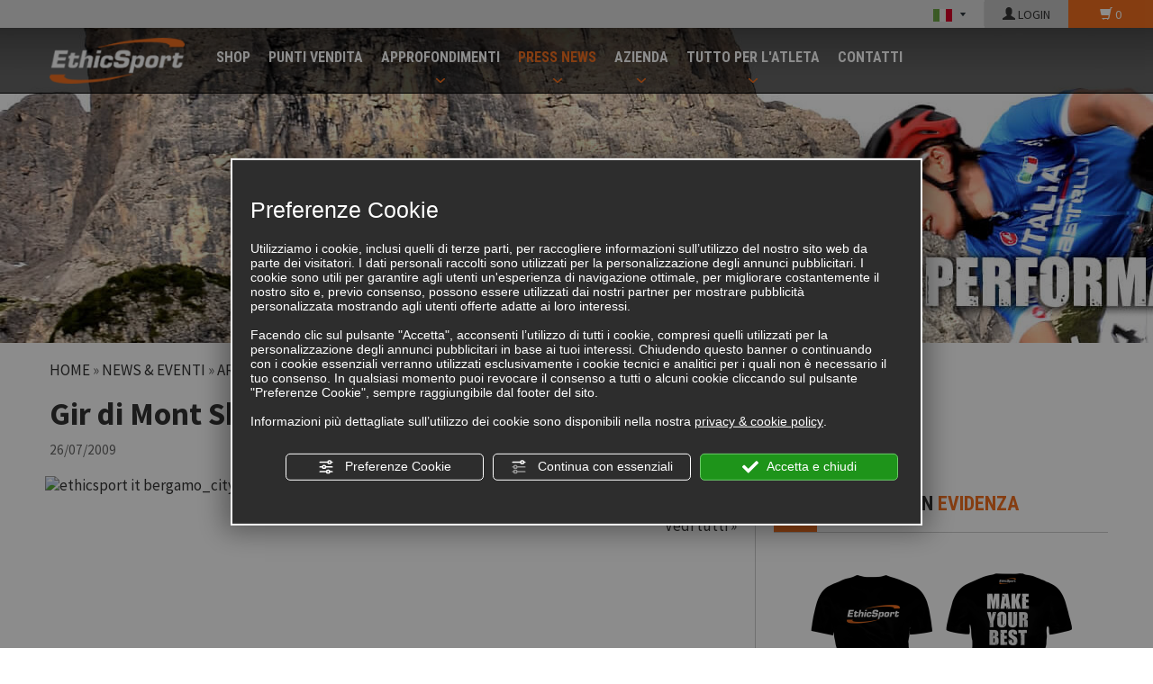

--- FILE ---
content_type: text/html; charset=utf-8
request_url: https://www.ethicsport.it/bergamo_city_run_688.html
body_size: 20131
content:
<!DOCTYPE html>
<!--[if lt IE 7]><html xmlns="https://www.w3.org/1999/xhtml" class="no-js lt-ie10 lt-ie9 lt-ie8 lt-ie7 ie6" lang="it"><![endif]-->
<!--[if IE 7]><html xmlns="https://www.w3.org/1999/xhtml" class="no-js lt-ie10 lt-ie9 lt-ie8 ie7" lang="it"><![endif]-->
<!--[if IE 8]><html xmlns="https://www.w3.org/1999/xhtml" class="no-js lt-ie10 lt-ie9 ie8" lang="it"><![endif]-->
<!--[if IE 9]><html xmlns="https://www.w3.org/1999/xhtml" class="no-js lt-ie10 ie9" lang="it"><![endif]-->
<!--[if (gte IE 10)|!(IE)]><!--> <html xmlns="https://www.w3.org/1999/xhtml" lang="it"> <!--<![endif]-->
<head><script type="text/javascript">window.isAbot = false;</script>
    <meta http-equiv="Content-Type" content="text/html; charset=utf-8" />
    <meta name="author" content="TITANKA! Spa" />
    <meta name="generator" content="TITANKA! Content Management System for e-commerce" engine="Twg"  tpl_id="2" />
    <meta http-equiv="content-language" content="0" />

        
        
    <title>Gir di Mont Sky Matathon - Premana - (LC) | EthicSport</title>
<META NAME="Description" CONTENT="Domenica 26 Luglio 2009 si svolger� a Premana provincia di Lecco il Gir di Mont Sky Matathon organizzato dalla societ� sportiva GS Premana.
Sono attesi..." />
    
            
            <meta name="application-name" content="ES ITALIA Srl">
            <meta property="og:site_name" content="ES ITALIA Srl">
            <link href="https://www.google-analytics.com" rel="preconnect" crossorigin />
            <link href="https://www.googletagmanager.com" rel="dns-prefetch" crossorigin />
            <link href="https://connect.facebook.net" rel="preconnect" crossorigin />
            <link rel="canonical" href="https://www.ethicsport.it/bergamo_city_run_688.html" />
            <link  rel="alternate" hreflang="it" href="https://www.ethicsport.it/bergamo_city_run_688.html"/>
            <link rel="alternate" href="https://www.ethicsport.it/bergamo_city_run_688.html" hreflang="x-default" />
            <script type="application/ld+json">{"@context":"https:\/\/schema.org\/","@type":"Organization","name":"ES ITALIA Srl","url":"https:\/\/www.ethicsport.it","telephone":"+39 0541\/607325","image":"https:\/\/www.ethicsport.it\/ATImg\/pix_trasp.gif","logo":"https:\/\/www.ethicsport.it\/ATImg\/dati_generici\/118_logo.jpg","address":{"@type":"PostalAddress","streetAddress":"Viale del Commercio, 2","addressLocality":"Riccione","addressRegion":"Rn","postalCode":"47838","addressCountry":"IT"}}</script>
            
            <!-- Google Tag Manager  -->
            <script type="text/javascript">
                            window.googleTagManagerStarted = false;
                            window.dataLayer = window.dataLayer || [];
                            function gtag(){dataLayer.push(arguments);}

                            function startGoogleTagManager(){

                                if('googleTagManagerStarted' in window){
                                    if(window.googleTagManagerStarted == true){
                                        console.log('Tag Manager gia inizializzato');
                                        return false;
                                    }
                                }

                                gtag('consent', 'default', 
                                    {
                                        'ad_storage': 'denied',
                                        'analytics_storage': 'denied',
                                        'wait_for_update': 1000,
                                    }
                                );

                                
                                gtag('set', 'ads_data_redaction', true);

                                (function(w,d,s,l,i){w[l]=w[l]||[];w[l].push({'gtm.start':new Date().getTime(),event:'gtm.js'});var f=d.getElementsByTagName(s)[0],j=d.createElement(s),dl=l!='dataLayer'?'&l='+l:'';j.async=true;j.src='https://www.googletagmanager.com/gtm.js?id='+i+dl;f.parentNode.insertBefore(j,f);})(window,document,'script','dataLayer','GTM-WM7XR8V');

                                window.googleTagManagerStarted = true;

                                if(typeof cms == 'object'){
                                    cms.triggerEvent('GoogleTagManagerStarted');
                                }else{
                                    console.log('GoogleTagManagerStarted');
                                }
                            }

                            
                            
            </script>
            <!-- End Google Tag Manager -->
        <script type="text/javascript">var cmsPageParams = {
    "ia": "118",
    "ih": 1132,
    "ip": "53412",
    "su": false,
    "device_type": "computer",
    "asset_versioning": "1769006257",
    "site_type": "desktop",
    "is_catalog": true,
    "lang": "it",
    "url": "http:\/\/www.ethicsport.it\/bergamo_city_run_688.html",
    "type": "1",
    "other_languages": [],
    "relation_code": "1446637498",
    "css": {
        "libs": [
            "\/site.css?vrnsh=1&v=1769006257",
            "\/site_lib.css?vrnsh=1&v=1769006257"
        ]
    },
    "tracking": {
        "analytics": {
            "type": "gtag",
            "event_name_mode": 2
        }
    },
    "cookieConsentEnabled": true
}</script>
    <link href="/site.css?vrnsh=1&v=1769006257" rel="stylesheet" type="text/css" />    <link href="https://www.ethicsport.it/source/ethicsport.min.css?v=4?vrnsh=1&v=1769006257"  type="text/css" relfile="1"  rel="stylesheet"  /><link href="https://www.ethicsport.it/source/style_2.css?v=4?vrnsh=1&v=1769006257"  type="text/css" relfile="2"  rel="stylesheet"  />        
        <script type="text/javascript"  src="/js_source/jquery/jquery-1.8.3.min.js?vrnsh=1&v=1769006257"></script>
<script type="text/javascript"  src="/js_source/jquery/UI/jquery-ui-1.10.3.custom.min.js?vrnsh=1&v=1769006257"></script>
<script type="text/javascript"  src="/js_source/jquery/effects/slick-slider/slick.min.js?vrnsh=1&v=1769006257"></script>
<script type="text/javascript"  src="/js_source/jquery/effects/viewportChecker-1.8.8/dist/jquery.viewportchecker.min.js?vrnsh=1&v=1769006257"></script>
<script type="text/javascript"  src="/js_source/blazy/1.8.2/blazy.min.js?vrnsh=1&v=1769006257"></script>
<script type="text/javascript"  src="/js_source/bootstrap/3.2.0/bootstrap.min.js?vrnsh=1&v=1769006257"></script>
<script type="text/javascript"  src="/js_source/jquery/effects/fancybox/2.1.5/jquery.fancybox.js?vrnsh=1&v=1769006257"></script>            <script type="text/javascript">
  jQuery.noConflict(); 
</script>
            <link rel="stylesheet" type="text/css" href="/source/jquery-ui/css/jquery-ui-1.10.4.custom.min.css" />
            <link href="/js_source/jquery/effects/fancybox/2.1.5/jquery.fancybox.css" rel="stylesheet" />
<script type="text/javascript">
var cyclefnb = 1;
function startFancyBoxWhenJQueryIsLoaded() {
	cyclefnb ++;
	if(cyclefnb >100){
			console.warn('fancybox: starting failed, jQuery or fancybox not loaded');
			return false;
	}

	if (typeof jQuery != 'undefined'){
				
		if (jQuery().fancybox){
					
			jQuery(".fancybox").fancybox({
				type:'inline',
				width: 682,
				autoDimensions: false,
				'titlePosition'		: 'inside',
				'transitionIn'		: 'none',
				'transitionOut'		: 'none'
			});
				
		} else {
				setTimeout(startFancyBoxWhenJQueryIsLoaded, 50);
		}
			
	} else {
			setTimeout(startFancyBoxWhenJQueryIsLoaded, 50);
	}
}
startFancyBoxWhenJQueryIsLoaded();
</script>
            <script src="/site.js?vrnsh=1&v=1769006257" type="text/javascript"  ></script>        
        <script src="/inc/catalog/js/118-it-1132.js?v=1769006257" type="text/javascript" ></script>    
    
    <!--[if lt IE 9]>
      <script src="/js_source/compatibility/Bootstrap3.2.0/html5shiv.js"></script>
      <script src="/js_source/compatibility/Bootstrap3.2.0/respond.min.js"></script>
			<link rel="stylesheet" type="text/css" href="/source/bootstrap3.2.0/css/bootstrap.min.css"/>
<![endif]-->

<!--[if IE 7]>
    <link href="/js_source/compatibility/Bootstrap3.2.0/bootstrap-ie7.css" rel="stylesheet">
<![endif]-->    
    <meta name="viewport" content="width=device-width, initial-scale=1">
<link rel="bookmark" href="/source/favicon.ico" />
<link rel="shortcut icon" href="/source/favicon.ico" />
<meta name="facebook-domain-verification" content="6p4ckzph4ud95l04wjxkirzhquld4g" />
<meta name="google-site-verification" content="msb1pyDXMd301eCnOZGMwdlMlQMcYsYCXvNRWf9oyLY" />
    <script type="text/javascript" src="https://www.ethicsport.it/source/function.js?vrnsh=1&v=1769006257" ></script>
<script type="text/javascript" src="https://www.ethicsport.it/source/catalog/catalog-site.js?vrnsh=1&v=1769006257" ></script>
<script type="text/javascript" src="https://www.ethicsport.it/source/vue.js?vrnsh=1&v=1769006257" ></script>    
    
    <script>
jQuery(document).ready(function()
{
    
    carica_foto_top('top-magazine','');
    set_page_menu('mondo');
}

);
</script>
		</head>
<body>
						<script type="text/javascript">
                function getUserIdToAnalyticsByCookie(a){for(var b=a+"=",c=document.cookie.split(";"),d=0;d<c.length;d++){for(var e=c[d];" "===e.charAt(0);)e=e.substring(1,e.length);if(0===e.indexOf(b))return e.substring(b.length,e.length)}return null}
                
                function isGrantedApp(app_name){ 
                
                    var isGranted = true;
                    if(typeof cookieConsent == 'object'){
                        if(typeof cookieConsent.isGrantedApp == 'function'){
                            isGranted = cookieConsent.isGrantedApp(app_name);
                        }
                    }
                    
                    return isGranted;
                }
                
                function getTUserId(){
                      
                      if(!isGrantedApp('google_user_id')){
                            return null;
                      }

                      var user_id = null;
                      var _MRU = getUserIdToAnalyticsByCookie("_MRU"); // MYREPLY feature
                      if(_MRU){ 
                        user_id = _MRU; 
                      }else {
                          var _TCU = getUserIdToAnalyticsByCookie("_TCU"); // CATALOG feature
                          if(_TCU){ user_id = _TCU; }
                      }
                      return user_id;
                }
                
                
                
                </script><script type="text/javascript"  async src="https://www.googletagmanager.com/gtag/js?id=G-0S7WNE2ZH6"></script>
<script type="text/javascript">

                                                    window.googleAnalyticsStarted = false;
                                                    window.dataLayer = window.dataLayer || [];
                                                    function gtag(){dataLayer.push(arguments);}

                                                    function startGoogleAnalytics(){
                                                        
                                                        if('googleAnalyticsStarted' in window){
                                                            if(window.googleAnalyticsStarted == true){
                                                                console.log('analytics gia inizializzato');
                                                                return false;
                                                            }
                                                        }

                                                        var content_type = 'standard_page';
                                                        var content_group = 'eventi_dettaglio';
                                                        var cookieConsentEnabled = true;
                                                
                                                        
                                                        gtag('consent', 'default', 
                                                            {
                                                                'ad_storage': 'denied',
                                                                'analytics_storage': 'denied',
                                                                'wait_for_update': 1000,
                                                                'ad_user_data': 'denied',
                                                                'ad_personalization': 'denied'
                                                            }
                                                        );

                                                        gtag('set', 'ads_data_redaction', true);

                                                        if(cookieConsentEnabled){
                                                            gtag('set', 'allow_google_signals', false);
                                                            gtag('set', 'allow_ad_personalization_signals', false);
                                                        }

                                                        if(isGrantedApp('google_ads')){
                                                            gtag('set', 'allow_google_signals', true);
                                                            gtag('set', 'allow_ad_personalization_signals', true);
                                                            
                                                        }
                                                        
                                                        gtag('js', new Date());
                                                        
                                                        var confGTag = {};
                                                        if(content_type) confGTag.content_type = content_type;
                                                        if(content_group) confGTag.content_group = content_group;

                                                        confGTag.anonymize_ip = true;
                                                        
                                                        

                                                        var analytics_user_id = getTUserId();
                                                        if(analytics_user_id) {
                                                            confGTag.user_id = analytics_user_id;
                                                        }
                                                        
                                                    
                                                        gtag('config', 'G-0S7WNE2ZH6', confGTag);

                                                        
                                                          /* Codice aggiuntivo AW-859515985 */
                                                          gtag('config', 'AW-859515985', confGTag);
                                                             

                                                        window.googleAnalyticsStarted = true;

                                                        if(typeof cms == 'object'){
                                                            cms.triggerEvent('GoogleAnalyticsStarted');
                                                        }else{
                                                            console.log('GoogleAnalyticsStarted');
                                                        }
                                                    }


                                                    //startGoogleAnalytics();

                                                    
                                                
    
                                                </script><!-- Facebook Pixel Code -->
                                    <script type="text/javascript" rel="fb_pixel">

                                        !function(f,b,e,v,n,t,s){if(f.fbq)return;n=f.fbq=function(){n.callMethod?
                                        n.callMethod.apply(n,arguments):n.queue.push(arguments)};if(!f._fbq)f._fbq=n;
                                        n.push=n;n.loaded=!0;n.version='2.0';n.queue=[];t=b.createElement(e);t.async=!0;
                                        t.src=v;s=b.getElementsByTagName(e)[0];s.parentNode.insertBefore(t,s)}(window,
                                        document,'script','https://connect.facebook.net/en_US/fbevents.js');

                                        function startPixelFacebook(consent){
                                            if(!consent) consent = false;

                                            if(!consent){
                                                fbq('consent', 'revoke');
                                            }else{
                                                fbq('consent', 'grant'); 
                                            }

                                            var userData = null;
                                            if(typeof fbUserData == 'object'){
                                                userData = fbUserData;
                                            }

                                            fbq('init', '940605782702509', userData); 
                                            
                                            

                                            if(typeof cms == 'object'){
                                                cms.facebook.event.track('track', 'PageView');
                                                cms.triggerEvent('PixelFacebookStarted');
                                            }else{
                                                console.log('startPixelFacebook', consent);
                                            }
                                            
                                        }

                                        
   
                                    </script>
                                    
                                    

                                    <!-- End Facebook Pixel Code -->				<!-- Google Tag Manager -->
                <noscript><iframe src="https://www.googletagmanager.com/ns.html?id=GTM-WM7XR8V" height="0" width="0" style="display:none;visibility:hidden"></iframe></noscript>
                <!-- End Google Tag Manager -->		
    <div id="pgall" class="page_53412 ">
        
<div id="blk_94320"  class="fascia-0 hidden-xs" >
	<div id="contenuto_599809"    class="cnt" >
            <span class="text-lingue"></span>
             <div class="lingue">
                 <button type="button" class="btn btn-link" onclick="openSubMenuLang(event, jQuery(this),'.select_lingue');return false;">
                    <img alt="ethicsport it bergamo_city_run_688 001" aria-hidden="true" src="/source/flag_it.jpg"   />
                </button>
                <div class="select_lingue">
                    <div class="item_lingue "><a href="/"><img alt="ethicsport it bergamo_city_run_688 002" aria-hidden="true" src="/source/flag_it.jpg" class="img-responsive" /></a></div>
                    <div class="item_lingue "><a href="/en/"><img alt="ethicsport it bergamo_city_run_688 003" aria-hidden="true" src="/source/flag_en.jpg" class="img-responsive" /></a></div>
                    <div class="item_lingue "><a href="/de/"><img alt="ethicsport it bergamo_city_run_688 004" aria-hidden="true" src="/source/flag_de.jpg" class="img-responsive" /></a></div>
                    <div class="item_lingue "><a href="/es/"><img alt="ethicsport it bergamo_city_run_688 005" aria-hidden="true" src="/source/flag_es.jpg" class="img-responsive" /></a></div>
                </div>
            </div>
            </div>
             
	<div id="contenuto_599808"    class="cnt cnt-action cnt-login" >
            <a href="/it/login.php"><span class="glyphicon glyphicon-user"></span> LOGIN</a>
            </div>
             
	<div id="contenuto_599806"    class="cnt cnt-action cnt-cart" >
            <a href="/carrello.php"><span class="glyphicon glyphicon-shopping-cart"></span> <span class="cat_CartBoxNumero"></span></a>
            </div>
            
</div>

<div id="blk_22980"  >
	<div id="contenuto_201864"    class="cnt" >
            <div id="fb-root"></div>
<script>(function(d, s, id) {
  var js, fjs = d.getElementsByTagName(s)[0];
  if (d.getElementById(id)) return;
  js = d.createElement(s); js.id = id;
  js.src = "//connect.facebook.net/it_IT/sdk.js#xfbml=1&version=v2.5";
  fjs.parentNode.insertBefore(js, fjs);
}(document, 'script', 'facebook-jssdk'));</script>
            </div>
             
	<div id="contenuto_201695"    class="cnt barra-fixed -big" >
            
<div class="navbar navbar-inverse navbar-fixed-top" role="navigation">
    <div class="container">
        <div class="navbar-header">
            <button type="button" class="navbar-toggle" data-toggle="collapse" data-target=".navbar-collapse">
                <span class="sr-only">Toggle navigation</span>
                <span class="icon-bar"></span>
                <span class="icon-bar"></span>
                <span class="icon-bar"></span>
            </button>
            
            <a class="navbar-brand" href="/">
                <img alt="EthicSport" src="/source/logo-top.png">
            </a>
            
            <div class="icoCart visible-xs">
            	<a href="/carrello.php"><img alt="ethicsport it bergamo_city_run_688 006" aria-hidden="true" src="/source/carrello.png">
            	    <div class="cart-num"><span class="cat_CartBoxNumero"></span></div>
            	</a>
            </div>
            <div class="visible-xs ico-login-mobi" style="">
                <a href="/it/login.php"><span class="glyphicon glyphicon-user"></span></a> 
            </div>
            
        </div>
        
        <div class="navbar-collapse collapse">
<ul class="nav navbar-nav"><li class="dropdown-catalog" id="voce_menu_45636"><a href="/it/cat0_17841-tutti-i-prodotti.php"  >SHOP</a></li><li class="" id="voce_menu_45637"><a href="https://www.ethicsport.it/punti_vendita.php"  >PUNTI VENDITA</a></li><li class="dropdown dropdown-magazine" id="15393"><a href="#" class="dropdown-toggle" data-toggle="dropdown" role="button" aria-haspopup="true" aria-expanded="false">APPROFONDIMENTI</a><ul class="dropdown-menu"><li class="" id="voce_menu_46964"><a href="https://www.ethicsport.it/esperto-risponde.php"  >ESPERTO RISPONDE</a></li><li class="" id="voce_menu_46929"><a href="https://www.ethicsport.it/articoli-integrazione.php"  >SCIENZA & SPORT</a></li></ul></li><li class="dropdown dropdown-mondo" id="15394"><a href="#" class="dropdown-toggle" data-toggle="dropdown" role="button" aria-haspopup="true" aria-expanded="false">PRESS NEWS</a><ul class="dropdown-menu"><li class="" id="voce_menu_45645"><a href="https://www.ethicsport.it/rassegna_stampa.php"  >RASSEGNA STAMPA</a></li><li class="" id="voce_menu_46930"><a href="https://www.ethicsport.it/news.php"  >NEWS & EVENTI</a></li></ul></li><li class="dropdown dropdown-azienda" id="15395"><a href="#" class="dropdown-toggle" data-toggle="dropdown" role="button" aria-haspopup="true" aria-expanded="false">AZIENDA</a><ul class="dropdown-menu"><li class="" id="voce_menu_45642"><a href="https://www.ethicsport.it/chisiamo.php"  >CHI SIAMO</a></li><li class="" id="voce_menu_45643"><a href="https://www.ethicsport.it/mission.php"  >MISSION</a></li><li class="" id="voce_menu_45644"><a href="/ATUp/118/catalogodinamico/catalogo_prodotti.pdf"  rel="noopener" target="_blank" >CATALOGO ETHICSPORT</a></li><li class="" id="voce_menu_128742"><a href="/ATUp/118/catalogodinamico/catalogo_nutraceutici.pdf"  rel="noopener" target="_blank" >CATALOGO NUTRACEUTICI</a></li><li class="" id="voce_menu_46931"><a href="https://www.ethicsport.it/atleti-ethicsport.php"  >ATLETI ETHICSPORT</a></li><li class="" id="voce_menu_47304"><a href="https://www.ethicsport.it/faq.php"  >F.A.Q.</a></li></ul></li><li class="dropdown " id="43359"><a href="#" class="dropdown-toggle" data-toggle="dropdown" role="button" aria-haspopup="true" aria-expanded="false">TUTTO PER L'ATLETA</a><ul class="dropdown-menu"><li class="" id="voce_menu_47790"><a href="https://www.ethicsport.it/piani-di-integrazione.php"  >PIANI DI INTEGRAZIONE</a></li><li class="" id="voce_menu_87675"><a href="https://www.ethicsport.it/it/diventa-ambassador"  >Diventa Ambassador</a></li><li class="" id="voce_menu_47480"><a href="https://www.ethicsport.it/guide-per-lo-sportivo.php"  >GUIDE PER LO SPORTIVO</a></li></ul></li><li class="" id="voce_menu_47300"><a href="https://www.ethicsport.it/contatti.php"  >CONTATTI</a></li></ul><ul class="nav navbar-nav navbar-right visible-xs  "><li class="navbar-lingue dropdown"><a href="#" class="dropdown-toggle" data-toggle="dropdown" role="button" aria-haspopup="true" aria-expanded="false">ITA</a><ul class="dropdown-menu"><li><a href="https://www.ethicsport.it/en/">ENGLISH</a></li><li><a href="https://www.ethicsport.it/de/">DEUTSCH</a></li><li><a href="https://www.ethicsport.it/es/">SPANISH</a></li></ul></li><li class="navbar-carrello carrello-msg">
                    <a href="/carrello.php"><span class="glyphicon glyphicon-shopping-cart"></span> <span class="cat_CartBoxNumero"></span></a>
                </li>
            </ul>
        </div>
    </div>
</div>
            </div>
             
	<div id="contenuto_217890"    class="cnt" >
            <input type="hidden" id="lingua_cur" value="it">
            </div>
            
<div id="blk_22998"  >
<div id="blk_22992"  class="container-fluid" >
<div id="blk_22978"  class="row clearfix header" >
</div>

</div>

</div>

</div>

<div id="blk_22979"  >
<div id="blk_22991"  class="container" >
<div id="blk_22977"  class="row clearfix" >
</div>

</div>

</div>

<div id="blk_22981"  >
<div id="blk_22993"  class="container" >
<div id="blk_22986"  class="row clearfix" >
</div>

</div>

</div>

<div id="blk_22985"  >
<div id="blk_22997"  class="container" >
<div id="blk_22990"  class="row clearfix" >
	<div id="contenuto_205862"    class="cnt col-xs-12" >
            <div class="container_bread"><div class="breadcrumb"><a href="/">Home</a>&nbsp;&raquo; <a href="/news.php">News &amp; Eventi</a>&nbsp;&raquo; <a href="/eventi.php">Archivio Eventi</a>&nbsp;&raquo; Gir di Mont Sky Matathon - Premana - (LC)</div><h1>Gir di Mont Sky Matathon - Premana - (LC)</h1><span class="txt_data">26/07/2009</span><br><br>
            </div>
            
</div>

<div id="blk_23163"  >
</div>

<div id="blk_24048"  class="row" >
<div id="blk_24049"  class="col-xs-12 col-sm-8" >
	<div id="contenuto_205863"    class="cnt" >
            <div id="contenuto_dettaglio"><a href="https://www.ethicsport.it/source/no_image.jpg" class="fancy"  ><img alt="ethicsport it bergamo_city_run_688 007" aria-hidden="true" src="https://backoffice3.titanka.com/image_thumb_abcweb.php?img=http%3A%2F%2Fwww.ethicsport.it%2Fsource%2Fno_image.jpg&w=763&h=398" class="img-responsive"></a><div class="txt_contenuto"><div class="cb"></div><div id="condivisione"><div class="addthis_sharing_toolbox"></div></div></div></div><div class="dx_vedi"><a href="/eventi.php">Vedi tutti &raquo;</a></div>
            </div>
            
</div>

<div id="blk_24050"  class="col-sm-4 col-xs-12" >
	<div id="contenuto_205864"    class="cnt in-evidenza-sidebar" >
            

<div id="blk_23962"  class="in-evidenza" >

<div id="blk_26662"  >
	<div id="contenuto_194905"    class="cnt titolo-wrap titProdEvidenza" >
            <div class="titolo">Prodotti <b>in <span class="evidenza">evidenza</span></b></div>

            </div>
            

</div>


<div id="blk_26663"  class="in-evidenza-prod-wrap" >
	<div id="contenuto_194907"    class="cnt prodotti-slider-wrap" >
            <div class="cat_riqProdottoBox" data-id-prodotto="893565"><!-- start custom tpl: riquadro_evidenza.html --><div class="riquadro">
    <!--<div class="foto">[FOTO_300x250*]</div>-->
    <div class="foto"><a href="https://www.ethicsport.it/it/cat0_1142/accessori/p893565-t-shirt-ethicsport-limited-edition.php" class="cat-linkprod"><img alt="ethicsport it bergamo_city_run_688 008" aria-hidden="true" class="b-lazy" src="[data-uri]" data-src="https://www.ethicsport.it/inc/scripts/thumb.php?w=300&h=250&img=http%3A%2F%2Fadmin.abc.sm%2Fupload%2F118%2Fcatalogodinamico%2Fprodotti%2Fimg_893565_164400MOCKUP-T-SHIRT.png" /></a></div>
    <div class="nome"><a class="cat-linkprod" href="https://www.ethicsport.it/it/cat0_1142/accessori/p893565-t-shirt-ethicsport-limited-edition.php" title="T-SHIRT EthicSport - LIMITED EDITION">T-SHIRT EthicSport - LIMITED EDITION</a></div>
    <div class="slogan">T-SHIRT EthicSport - serie limitata</div>
    <div class="prezzo">&euro;&nbsp;19,90</div>
    <div class="agg-carr-inline"><!-- start default tpl: aggiungi_carrello.html --><form>
                <input type="button" 
                    onclick="Catalog.AddCart.sendDrawFormAddCart(893565);" 
                    value="Acquista ora"
                    aria-label="Acquista ora T-SHIRT EthicSport - LIMITED EDITION"
                    class="cat_button btn_add_cart" />
            </form><!-- end default tpl: aggiungi_carrello.html --></div>
</div><!-- end custom tpl: riquadro_evidenza.html --><script class="cat-product-data" type="application/json">{"id":893565,"sku":"","mpn":"","name":"T-SHIRT EthicSport - LIMITED EDITION","category":"Accessori","categoryId":1142,"price":19.9,"brand":"","trackingId":"893565","list":"ultimi_arrivi","variantName":""}</script></div><div class="cat_riqProdottoBox" data-id-prodotto="4835"><!-- start custom tpl: riquadro_evidenza.html --><div class="riquadro">
    <!--<div class="foto">[FOTO_300x250*]</div>-->
    <div class="foto"><a href="https://www.ethicsport.it/it/cat0_1141/complementi-per-lo-sportivo/p4835-fluid-motion.php" class="cat-linkprod"><img alt="ethicsport it bergamo_city_run_688 009" aria-hidden="true" class="b-lazy" src="[data-uri]" data-src="https://www.ethicsport.it/inc/scripts/thumb.php?w=300&h=250&img=http%3A%2F%2Fadmin.abc.sm%2Fupload%2F118%2Fcatalogodinamico%2Fprodotti%2Fimg_4835_155009Fluid-Motion---a_x.png" /></a></div>
    <div class="nome"><a class="cat-linkprod" href="https://www.ethicsport.it/it/cat0_1141/complementi-per-lo-sportivo/p4835-fluid-motion.php" title="FLUID MOTION">FLUID MOTION</a></div>
    <div class="slogan">INTEGRATORE ALIMENTARE DI GLUCOSAMINA, CONDROITINSOLFATO, BROMELINA, VITAMINA C, RAME E ZINCO, CON ACIDO IALURONICO ED ESTRATTO DI CURCUMA DI ELEVATA QUALITÀ.</div>
    <div class="prezzo">&euro;&nbsp;22,50</div>
    <div class="agg-carr-inline"><!-- start default tpl: aggiungi_carrello.html --><form>
                <input type="button" 
                    onclick="Catalog.AddCart.sendDrawFormAddCart(4835);" 
                    value="Acquista ora"
                    aria-label="Acquista ora FLUID MOTION"
                    class="cat_button btn_add_cart" />
            </form><!-- end default tpl: aggiungi_carrello.html --></div>
</div><!-- end custom tpl: riquadro_evidenza.html --><script class="cat-product-data" type="application/json">{"id":4835,"sku":"FLUIDCPS","mpn":"","name":"FLUID MOTION","category":"COMPLEMENTI PER LO SPORTIVO","categoryId":1141,"price":22.5,"brand":"","trackingId":"4835","list":"ultimi_arrivi","variantName":""}</script></div><div class="cat_riqProdottoBox" data-id-prodotto="12518"><!-- start custom tpl: riquadro_evidenza.html --><div class="riquadro">
    <!--<div class="foto">[FOTO_300x250*]</div>-->
    <div class="foto"><a href="https://www.ethicsport.it/it/cat0_1138/dopo-la-performance/p12518-ramtech-bcaa-2-1-1.php" class="cat-linkprod"><img alt="ethicsport it bergamo_city_run_688 010" aria-hidden="true" class="b-lazy" src="[data-uri]" data-src="https://www.ethicsport.it/inc/scripts/thumb.php?w=300&h=250&img=http%3A%2F%2Fadmin.abc.sm%2Fupload%2F118%2Fcatalogodinamico%2Fprodotti%2Fimg_12518_143653groupage-ramtech-211.png" /></a></div>
    <div class="nome"><a class="cat-linkprod" href="https://www.ethicsport.it/it/cat0_1138/dopo-la-performance/p12518-ramtech-bcaa-2-1-1.php" title="RAMTECH - BCAA 2:1:1">RAMTECH - BCAA 2:1:1</a></div>
    <div class="slogan">INTEGRATORE ALIMENTARE DI AMINOACIDI RAMIFICATI (BCAA 2:1:1) E VITAMINE B6-B1 - IN CAPSULE VEGETALI PRATICHE E CLEAN</div>
    <div class="prezzo">&euro;&nbsp;23,90</div>
    <div class="agg-carr-inline"><!-- start default tpl: aggiungi_carrello.html --><form>
                <input type="button" 
                    onclick="Catalog.AddCart.sendDrawFormAddCart(12518);" 
                    value="Acquista ora"
                    aria-label="Acquista ora RAMTECH - BCAA 2:1:1"
                    class="cat_button btn_add_cart" />
            </form><!-- end default tpl: aggiungi_carrello.html --></div>
</div><!-- end custom tpl: riquadro_evidenza.html --><script class="cat-product-data" type="application/json">{"id":12518,"sku":"RAM120CPS, RAM400CPS","mpn":"","name":"RAMTECH - BCAA 2:1:1","category":"DOPO LA PERFORMANCE","categoryId":1138,"price":23.9,"brand":"","trackingId":"12518","list":"ultimi_arrivi","variantName":""}</script></div>
            </div>
            

</div>


</div>
<div class="cb"></div>
            </div>
             
	<div id="contenuto_205865"    class="cnt barra_titolo" >
            Leggi anche
            </div>
             
	<div id="contenuto_205866"    class="cnt tit_ultimi_articoli" >
            <div class="barra_titolo">Leggi anche</div><div class="hidden-xs" id="container_ultimi_dx" ><div class="row" ><div class="col-sm-12 col-xs-12" ><div class="prev_box_elenco" ><div class="img_box_elenco" ><a href="/articoli/597-colazione_proteica_la_mossa_strategica_per_energia_muscoli_e_concentrazione.html" rel="nofollow"><img alt="ethicsport it bergamo_city_run_688 011" aria-hidden="true"  data-src="/inc/scripts/crop.php?img=https://backoffice3.titanka.com/verticalizzazioni/118/118/upload/contenuti/1762786780_scienza-e-sport-colazione-proteica.jpg&w=365&h=150" src=[data-uri] class="b-lazy"></a></div><div class="txt_box_elenco no_padding"><div class="titolo_box_elenco"><a href="/articoli/597-colazione_proteica_la_mossa_strategica_per_energia_muscoli_e_concentrazione.html">Colazione proteica: la mossa strategica per energia, muscoli e concentrazione</a></div></div></div></div><div class="col-sm-12 col-xs-12" ><div class="prev_box_elenco" ><div class="img_box_elenco" ><a href="/articoli/596-proteine_e_invecchiamento_attivo_forza_lucidit_e_benessere_dopo_i_50_anni.html" rel="nofollow"><img alt="ethicsport it bergamo_city_run_688 012" aria-hidden="true"  data-src="/inc/scripts/crop.php?img=https://backoffice3.titanka.com/verticalizzazioni/118/118/upload/contenuti/1762338768_scienza-e-sport-proteine-e-invecchiamento.jpg&w=365&h=150" src=[data-uri] class="b-lazy"></a></div><div class="txt_box_elenco no_padding"><div class="titolo_box_elenco"><a href="/articoli/596-proteine_e_invecchiamento_attivo_forza_lucidit_e_benessere_dopo_i_50_anni.html">Proteine e invecchiamento attivo: forza, lucidità e benessere dopo i 50 anni</a></div></div></div></div><div class="col-sm-12 col-xs-12" ><div class="prev_box_elenco" ><div class="img_box_elenco" ><a href="/articoli/592-lequilibrio_dei_grassi_buoni_per_salute_e_performance_il_ruolo_degli_omega_3_6_9.html" rel="nofollow"><img alt="ethicsport it bergamo_city_run_688 013" aria-hidden="true"  data-src="/inc/scripts/crop.php?img=https://backoffice3.titanka.com/verticalizzazioni/118/118/upload/contenuti/1760034588_scienza-e-sport-omega-3-6-9.jpg&w=365&h=150" src=[data-uri] class="b-lazy"></a></div><div class="txt_box_elenco no_padding"><div class="titolo_box_elenco"><a href="/articoli/592-lequilibrio_dei_grassi_buoni_per_salute_e_performance_il_ruolo_degli_omega_3_6_9.html">L’equilibrio dei grassi “buoni” per salute e performance: il ruolo degli Omega 3, 6, 9</a></div></div></div></div><div class="col-sm-12 col-xs-12" ><div class="prev_box_elenco" ><div class="img_box_elenco" ><a href="/articoli/591-microbiota_e_salute_intestinale_il_ruolo_del_sodio_butirrato_nella_pratica_nutrizionale.html" rel="nofollow"><img alt="ethicsport it bergamo_city_run_688 014" aria-hidden="true"  data-src="/inc/scripts/crop.php?img=https://backoffice3.titanka.com/verticalizzazioni/118/118/upload/contenuti/1759249718_02-scienza-e-sport-microbiota-e-salute-intestinale.jpg&w=365&h=150" src=[data-uri] class="b-lazy"></a></div><div class="txt_box_elenco no_padding"><div class="titolo_box_elenco"><a href="/articoli/591-microbiota_e_salute_intestinale_il_ruolo_del_sodio_butirrato_nella_pratica_nutrizionale.html">Microbiota e salute intestinale il ruolo del Sodio Butirrato nella pratica nutrizionale</a></div></div></div></div></div></div>
            </div>
            
</div>

</div>

</div>

</div>

<div id="blk_22984"  >
<div id="blk_22996"  class="container" >
<div id="blk_22989"  class="row clearfix" >
</div>

</div>

</div>

<div id="blk_26626"  >
<div id="blk_26627"  class="fascia_home" >
<div id="blk_26628"  class="container" >
</div>

</div>

<div id="blk_26629"  class="fascia_home fascia_grigio" >
<div id="blk_26630"  class="container" >
<div id="blk_26702"  class="row" >
</div>

</div>

</div>

<div id="blk_26631"  class="fascia_home fascia_3_box" >
<div id="blk_26632"  class="container container_3_box" >
</div>

</div>

<div id="blk_26633"  class="fascia_home fascia_grigio" >
<div id="blk_26634"  class="container" >
<div id="blk_26703"  class="row" >
</div>

</div>

</div>

<div id="blk_26635"  class="fascia_home" >
<div id="blk_26636"  class="container" >
</div>

</div>

<div id="blk_26637"  class="hidden-xs fascia_home fascia_grigio" >
<div id="blk_26638"  class="container" >
</div>

</div>

</div>

<div id="blk_22983"  >
<div id="blk_22995"  class="container" >
<div id="blk_22988"  class="row clearfix" >
	<div id="contenuto_606589"    class="cnt" >
            <div class="container_store_locator">
            <div class="row rowStoreLocator">
                <div class="col-xs-12 col-md-3 text-center">
                    <span class="tit_locator">STORE<br>LOCATOR</span>
                   <div class="txt_store_locator">Scopri il punto vendita<br>pi&ugrave; vicino alla tua citt&agrave;.</div>
                </div>    
                <div class="col-xs-12 col-md-9">
                    <form action="/punti_vendita.php" id="frm_locator" method="POST"> <input type="hidden" name="test" value=""><div class="row">
                <div class="col_store_locator col-xs-12 col-sm-6 col-md-3">
                 PROVINCIA<br><select name="locator_provincia" id="locator_provincia" class="form-control">
            <option value="" selected></option><option value="1" >AGRIGENTO</option><option value="2" >ALESSANDRIA</option><option value="3" >ANCONA</option><option value="105" >AOSTA</option><option value="4" >AREZZO</option><option value="5" >ASCOLI PICENO</option><option value="6" >ASTI</option><option value="7" >AVELLINO</option><option value="8" >BARI</option><option value="113" >BARLETTA</option><option value="9" >BELLUNO</option><option value="10" >BENEVENTO</option><option value="11" >BERGAMO</option><option value="12" >BIELLA</option><option value="13" >BOLOGNA</option><option value="107" >BOLZANO</option><option value="14" >BRESCIA</option><option value="15" >BRINDISI</option><option value="16" >CAGLIARI</option><option value="17" >CALTANISSETTA</option><option value="18" >CAMPOBASSO</option><option value="114" >CARBONIA-IGLESIAS</option><option value="19" >CASERTA</option><option value="20" >CATANIA</option><option value="21" >CATANZARO</option><option value="22" >CHIETI</option><option value="23" >COMO</option><option value="24" >COSENZA</option><option value="25" >CREMONA</option><option value="26" >CROTONE</option><option value="27" >CUNEO</option><option value="28" >ENNA</option><option value="110" >FERMO</option><option value="29" >FERRARA</option><option value="30" >FIRENZE</option><option value="31" >FOGGIA</option><option value="32" >FORLI'-CESENA</option><option value="33" >FROSINONE</option><option value="34" >GENOVA</option><option value="35" >GORIZIA</option><option value="36" >GROSSETO</option><option value="37" >IMPERIA</option><option value="38" >ISERNIA</option><option value="40" >L' AQUILA</option><option value="39" >LA SPEZIA</option><option value="41" >LATINA</option><option value="42" >LECCE</option><option value="43" >LECCO</option><option value="44" >LIVORNO</option><option value="45" >LODI</option><option value="46" >LUCCA</option><option value="47" >MACERATA</option><option value="48" >MANTOVA</option><option value="49" >MASSA</option><option value="50" >MATERA</option><option value="51" >MESSINA</option><option value="52" >MILANO</option><option value="53" >MODENA</option><option value="109" >MONZA BRIANZA</option><option value="54" >NAPOLI</option><option value="55" >NOVARA</option><option value="56" >NUORO</option><option value="112" >OGLIASTRA</option><option value="111" >OLBIA-TEMPIO</option><option value="57" >ORISTANO</option><option value="58" >PADOVA</option><option value="59" >PALERMO</option><option value="60" >PARMA</option><option value="61" >PAVIA</option><option value="62" >PERUGIA</option><option value="63" >PESARO e URBINO</option><option value="64" >PESCARA</option><option value="65" >PIACENZA</option><option value="66" >PISA</option><option value="67" >PISTOIA</option><option value="68" >PORDENONE</option><option value="69" >POTENZA</option><option value="70" >PRATO</option><option value="71" >RAGUSA</option><option value="72" >RAVENNA</option><option value="73" >REGGIO CALABRIA</option><option value="74" >REGGIO EMILIA</option><option value="75" >RIETI</option><option value="76" >RIMINI</option><option value="77" >ROMA</option><option value="78" >ROVIGO</option><option value="79" >SALERNO</option><option value="101" >SAN MARINO</option><option value="80" >SASSARI</option><option value="81" >SAVONA</option><option value="82" >SIENA</option><option value="83" >SIRACUSA</option><option value="84" >SONDRIO</option><option value="115" >SUD SARDEGNA</option><option value="85" >TARANTO</option><option value="86" >TERAMO</option><option value="87" >TERNI</option><option value="88" >TORINO</option><option value="89" >TRAPANI</option><option value="108" >TRENTO</option><option value="90" >TREVISO</option><option value="91" >TRIESTE</option><option value="92" >UDINE</option><option value="93" >VARESE</option><option value="94" >VENEZIA</option><option value="95" >VERBANIA</option><option value="96" >VERCELLI</option><option value="97" >VERONA</option><option value="98" >VIBO VALENTIA</option><option value="99" >VICENZA</option><option value="100" >VITERBO</option></select>
                </div>
               <!--  <div class="col_store_locator col-xs-12 col-sm-6 col-md-3">
                 DISTANZA<br>
                </div> -->
                 <div class="col_store_locator col-xs-12 col-sm-6 col-md-3 text-uppercase">
                 Citt&agrave;<br><select name="locator_citta" id="locator_citta" class="form-control">
            <option value="" selected></option><option value="ABBADIA" >ABBADIA</option><option value="ABBIATEGRASSO" >ABBIATEGRASSO</option><option value="ACQUI TERME" >ACQUI TERME</option><option value="ADRIA" >ADRIA</option><option value="AFFI" >AFFI</option><option value="AFRAGOLA" >AFRAGOLA</option><option value="AGRIGENTO" >AGRIGENTO</option><option value="ALBA" >ALBA</option><option value="ALBANO LAZIALE" >ALBANO LAZIALE</option><option value="ALBENGA" >ALBENGA</option><option value="ALBINO" >ALBINO</option><option value="ALBOSAGGIA" >ALBOSAGGIA</option><option value="ALCAMO" >ALCAMO</option><option value="ALESSANDRIA" >ALESSANDRIA</option><option value="ALGHERO" >ALGHERO</option><option value="ALMENNO SAN BARTOLOMEO" >ALMENNO SAN BARTOLOMEO</option><option value="ALTA VILLA VICENTINA" >ALTA VILLA VICENTINA</option><option value="ALTAMURA" >ALTAMURA</option><option value="ALTEDO" >ALTEDO</option><option value="ALTICHIERO" >ALTICHIERO</option><option value="ALTOPASCIO" >ALTOPASCIO</option><option value="AMANTEA" >AMANTEA</option><option value="ANDRIA" >ANDRIA</option><option value="ANGRI" >ANGRI</option><option value="ANGUILLARA SABAZIA" >ANGUILLARA SABAZIA</option><option value="ANZIO" >ANZIO</option><option value="AOSTA" >AOSTA</option><option value="APPIANO GENTILE" >APPIANO GENTILE</option><option value="APRICA" >APRICA</option><option value="APRILIA" >APRILIA</option><option value="ARADEO" >ARADEO</option><option value="ARAGONA" >ARAGONA</option><option value="ARCO" >ARCO</option><option value="AREZZO" >AREZZO</option><option value="ARGENTA" >ARGENTA</option><option value="ARIANO IRPINO" >ARIANO IRPINO</option><option value="ARICCIA" >ARICCIA</option><option value="ARZANO" >ARZANO</option><option value="ARZIGNANO" >ARZIGNANO</option><option value="ASIAGO" >ASIAGO</option><option value="ASTI" >ASTI</option><option value="ATINA" >ATINA</option><option value="ATRIPALDA" >ATRIPALDA</option><option value="AUGUSTA" >AUGUSTA</option><option value="AVELLA" >AVELLA</option><option value="AVELLINO" >AVELLINO</option><option value="AVEZZANO" >AVEZZANO</option><option value="AVOLA" >AVOLA</option><option value="AZZANO DECIMO" >AZZANO DECIMO</option><option value="BAGHERIA" >BAGHERIA</option><option value="BAGNARA DI ROMAGNA" >BAGNARA DI ROMAGNA</option><option value="BAGNO RIPOLI" >BAGNO RIPOLI</option><option value="BAGNOLO CREMASCO" >BAGNOLO CREMASCO</option><option value="BARCELLONA POZZO DI GOTTO" >BARCELLONA POZZO DI GOTTO</option><option value="BARLETTA" >BARLETTA</option><option value="BARONISSI" >BARONISSI</option><option value="BASELGA DI PINE'" >BASELGA DI PINE'</option><option value="BASTIA DI ROVOLON" >BASTIA DI ROVOLON</option><option value="BATTIPAGLIA" >BATTIPAGLIA</option><option value="BELLIZZI" >BELLIZZI</option><option value="BELLUNO" >BELLUNO</option><option value="BELPASSO" >BELPASSO</option><option value="BELVEDERE MARITTIMO" >BELVEDERE MARITTIMO</option><option value="BENEVENTO" >BENEVENTO</option><option value="BERGAMO" >BERGAMO</option><option value="BERNALDA" >BERNALDA</option><option value="BERTINORO" >BERTINORO</option><option value="BIBBIENA" >BIBBIENA</option><option value="BOFFALORA SOPRA TICINO" >BOFFALORA SOPRA TICINO</option><option value="BOISSANO" >BOISSANO</option><option value="BOLOGNA" >BOLOGNA</option><option value="BOLZANO" >BOLZANO</option><option value="BONATE SOPRA" >BONATE SOPRA</option><option value="BORGARO TORINESE" >BORGARO TORINESE</option><option value="BORGO SAN DALMAZZO" >BORGO SAN DALMAZZO</option><option value="BORGO SAN LORENZO" >BORGO SAN LORENZO</option><option value="BORGO VAL DI TARO" >BORGO VAL DI TARO</option><option value="BORGO VALSUGANA" >BORGO VALSUGANA</option><option value="BORGOMANERO" >BORGOMANERO</option><option value="BORGOSESIA" >BORGOSESIA</option><option value="BORMIO" >BORMIO</option><option value="BRA" >BRA</option><option value="BRACCIANO" >BRACCIANO</option><option value="BRAONE" >BRAONE</option><option value="BREBBIA" >BREBBIA</option><option value="BREMBATE DI SOPRA" >BREMBATE DI SOPRA</option><option value="BRESCIA" >BRESCIA</option><option value="BRESSO" >BRESSO</option><option value="BROLO" >BROLO</option><option value="BRUGINE" >BRUGINE</option><option value="BUSCA" >BUSCA</option><option value="BUSSOLENGO" >BUSSOLENGO</option><option value="BUSTO ARSIZIO" >BUSTO ARSIZIO</option><option value="BUTI" >BUTI</option><option value="BUTTIGLIERA ALTA" >BUTTIGLIERA ALTA</option><option value="CABRAS" >CABRAS</option><option value="CADELBOSCO" >CADELBOSCO</option><option value="CAGLIARI" >CAGLIARI</option><option value="CAIVANO" >CAIVANO</option><option value="CALAMANDRANA D'ASTI" >CALAMANDRANA D'ASTI</option><option value="CALATABIANO" >CALATABIANO</option><option value="CALCINATE" >CALCINATE</option><option value="CALDERARA DI RENO" >CALDERARA DI RENO</option><option value="CALENZANO" >CALENZANO</option><option value="CALTAGIRONE" >CALTAGIRONE</option><option value="CALTANISSETTA" >CALTANISSETTA</option><option value="CALTAVUTURO" >CALTAVUTURO</option><option value="CAMERINO" >CAMERINO</option><option value="CAMISANO VICENTINO" >CAMISANO VICENTINO</option><option value="CAMPI BISENZIO" >CAMPI BISENZIO</option><option value="CAMPO TIZZORO" >CAMPO TIZZORO</option><option value="CAMPOBELLO DI LICATA" >CAMPOBELLO DI LICATA</option><option value="CAMPOBELLO DI MAZARA" >CAMPOBELLO DI MAZARA</option><option value="CAMPOMARINO" >CAMPOMARINO</option><option value="CAMPONOGARA" >CAMPONOGARA</option><option value="CANALE" >CANALE</option><option value="CANAZEI" >CANAZEI</option><option value="CANDIA CANAVESE" >CANDIA CANAVESE</option><option value="CANDIOLO" >CANDIOLO</option><option value="CANOSA" >CANOSA</option><option value="CANOVE DI ROANA" >CANOVE DI ROANA</option><option value="CAPACCIO PAESTUM" >CAPACCIO PAESTUM</option><option value="CAPRAIA F.NA" >CAPRAIA F.NA</option><option value="CAPRIOLO" >CAPRIOLO</option><option value="CARATE BRIANZA" >CARATE BRIANZA</option><option value="CAROVIGNO" >CAROVIGNO</option><option value="CARSOLI" >CARSOLI</option><option value="CARTURA" >CARTURA</option><option value="CASAGIOVE" >CASAGIOVE</option><option value="CASALE MONFERRATO" >CASALE MONFERRATO</option><option value="CASALECCHIO DI RENO" >CASALECCHIO DI RENO</option><option value="CASALFIUMANESE" >CASALFIUMANESE</option><option value="CASALGUIDI" >CASALGUIDI</option><option value="CASAMARE CELLOLE" >CASAMARE CELLOLE</option><option value="CASARILE" >CASARILE</option><option value="CASCIAGO" >CASCIAGO</option><option value="CASERTA" >CASERTA</option><option value="CASINA" >CASINA</option><option value="CASNIGO" >CASNIGO</option><option value="CASSINO" >CASSINO</option><option value="CASTANO PRIMO" >CASTANO PRIMO</option><option value="CASTEL DI LAMA" >CASTEL DI LAMA</option><option value="CASTEL MADAMA" >CASTEL MADAMA</option><option value="CASTEL SAN GIORGIO" >CASTEL SAN GIORGIO</option><option value="CASTEL SAN GIOVANNI" >CASTEL SAN GIOVANNI</option><option value="CASTELFIORENTINO" >CASTELFIORENTINO</option><option value="CASTELFRANCO DI SOTTO" >CASTELFRANCO DI SOTTO</option><option value="CASTELFRANCO VENETO" >CASTELFRANCO VENETO</option><option value="CASTELL'ARQUATO" >CASTELL'ARQUATO</option><option value="CASTELLAMARE DI STABIA" >CASTELLAMARE DI STABIA</option><option value="CASTELLAMONTE" >CASTELLAMONTE</option><option value="CASTELLARANO" >CASTELLARANO</option><option value="CASTELLI CALEPIO" >CASTELLI CALEPIO</option><option value="CASTELLIRI" >CASTELLIRI</option><option value="CASTELNUOVO NE' MONTI" >CASTELNUOVO NE' MONTI</option><option value="CASTELROTTO" >CASTELROTTO</option><option value="CASTIONE DI LORIA" >CASTIONE DI LORIA</option><option value="CASTRIGNANO DE' GRECI" >CASTRIGNANO DE' GRECI</option><option value="CASTROVILLARI" >CASTROVILLARI</option><option value="CATANIA" >CATANIA</option><option value="CATANZARO" >CATANZARO</option><option value="CATANZARO LIDO" >CATANZARO LIDO</option><option value="CATTOLICA" >CATTOLICA</option><option value="CAVA DE' TIRRENI" >CAVA DE' TIRRENI</option><option value="CAVALLINO" >CAVALLINO</option><option value="CAVARIA CON PREMEZZO" >CAVARIA CON PREMEZZO</option><option value="CAVARZERE" >CAVARZERE</option><option value="CAVIOLA DI FALCADE" >CAVIOLA DI FALCADE</option><option value="CAZZAGO DI PIANIGA" >CAZZAGO DI PIANIGA</option><option value="CECCANO" >CECCANO</option><option value="CECINA" >CECINA</option><option value="CEDRASCO" >CEDRASCO</option><option value="CEMBRA" >CEMBRA</option><option value="CEREA" >CEREA</option><option value="CERNUSCO SUL NAVIGLIO " >CERNUSCO SUL NAVIGLIO </option><option value="CERTALDO" >CERTALDO</option><option value="CERVIGNANO DEL FRIULI" >CERVIGNANO DEL FRIULI</option><option value="CESANO MADERNO" >CESANO MADERNO</option><option value="CESENA" >CESENA</option><option value="CESINALI" >CESINALI</option><option value="CEVA" >CEVA</option><option value="CHARVENSOD" >CHARVENSOD</option><option value="CHIAVARI" >CHIAVARI</option><option value="CHIAVENNA" >CHIAVENNA</option><option value="CHIERI" >CHIERI</option><option value="CHIUSA" >CHIUSA</option><option value="CIAMPINO" >CIAMPINO</option><option value="CINISI" >CINISI</option><option value="CIRIE'" >CIRIE'</option><option value="CISON DI VALMARINO" >CISON DI VALMARINO</option><option value="CITTA' DI CASTELLO" >CITTA' DI CASTELLO</option><option value="CITTADELLA" >CITTADELLA</option><option value="CIVITAVECCHIA" >CIVITAVECCHIA</option><option value="CLUSONE" >CLUSONE</option><option value="COGGIOLA" >COGGIOLA</option><option value="COLLEFERRO" >COLLEFERRO</option><option value="COMISO" >COMISO</option><option value="CONCOREZZO" >CONCOREZZO</option><option value="CONEGLIANO" >CONEGLIANO</option><option value="CONFRERIA" >CONFRERIA</option><option value="CONTURSI TERME" >CONTURSI TERME</option><option value="CORBETTA" >CORBETTA</option><option value="CORDENONS" >CORDENONS</option><option value="CORDIGNANO" >CORDIGNANO</option><option value="CORLEONE" >CORLEONE</option><option value="CORLO DI FORMIGINE" >CORLO DI FORMIGINE</option><option value="CORNELIANO D'ALBA" >CORNELIANO D'ALBA</option><option value="CORNUDA" >CORNUDA</option><option value="CORSO VITTORIO EMANUELE,70" >CORSO VITTORIO EMANUELE,70</option><option value="CORTENUOVA" >CORTENUOVA</option><option value="CORTINA D'AMPEZZO" >CORTINA D'AMPEZZO</option><option value="COSENZA" >COSENZA</option><option value="COSIO VALTELLINO" >COSIO VALTELLINO</option><option value="COSSATO" >COSSATO</option><option value="COSTA VOLPINO" >COSTA VOLPINO</option><option value="CREAZZO" >CREAZZO</option><option value="CREMA" >CREMA</option><option value="CREMONA" >CREMONA</option><option value="CREVADA DI SUSEGANA" >CREVADA DI SUSEGANA</option><option value="CREVALCORE" >CREVALCORE</option><option value="CROCETTA DEL MONTELLO" >CROCETTA DEL MONTELLO</option><option value="CUNEO" >CUNEO</option><option value="CURA DI VETRALLA" >CURA DI VETRALLA</option><option value="DALMINE" >DALMINE</option><option value="DARFO BOARIO TERME" >DARFO BOARIO TERME</option><option value="DELIA" >DELIA</option><option value="DOGANA-SAN MARINO" >DOGANA-SAN MARINO</option><option value="DOLO" >DOLO</option><option value="DOMEGLIARA DI S.AMBROGIO VALPO" >DOMEGLIARA DI S.AMBROGIO VALPO</option><option value="DORMELLETTO" >DORMELLETTO</option><option value="DUBINO" >DUBINO</option><option value="EBOLI" >EBOLI</option><option value="EGNA" >EGNA</option><option value="ENEGO" >ENEGO</option><option value="ENNA" >ENNA</option><option value="ERBA" >ERBA</option><option value="FABRIANO" >FABRIANO</option><option value="FAENZA" >FAENZA</option><option value="FAGAGNA" >FAGAGNA</option><option value="FALCONARA MARITIMA" >FALCONARA MARITIMA</option><option value="FANO" >FANO</option><option value="FASANO" >FASANO</option><option value="FAVARA" >FAVARA</option><option value="FELINO" >FELINO</option><option value="FELTRE" >FELTRE</option><option value="FERMIGNANO" >FERMIGNANO</option><option value="FERRANDINA" >FERRANDINA</option><option value="FERRARA" >FERRARA</option><option value="FERRIERA - TORGIANO" >FERRIERA - TORGIANO</option><option value="FERRIERA DI BUTTIGLIERA ALTA" >FERRIERA DI BUTTIGLIERA ALTA</option><option value="FIANO ROMANO" >FIANO ROMANO</option><option value="FIESSO D'ARTICO" >FIESSO D'ARTICO</option><option value="FIGLINE VAL D'ARNO" >FIGLINE VAL D'ARNO</option><option value="FINALE EMILIA" >FINALE EMILIA</option><option value="FINALE LIGURE" >FINALE LIGURE</option><option value="FIRENZE" >FIRENZE</option><option value="FISCIANO" >FISCIANO</option><option value="FOGGIA" >FOGGIA</option><option value="FOGLIANO" >FOGLIANO</option><option value="FOLIGNO" >FOLIGNO</option><option value="FONDI" >FONDI</option><option value="FONTANELICE" >FONTANELICE</option><option value="FORCHIA" >FORCHIA</option><option value="FORLI'" >FORLI'</option><option value="FORMELLO" >FORMELLO</option><option value="FORMIA" >FORMIA</option><option value="FORMIGINE" >FORMIGINE</option><option value="FORNACETTE" >FORNACETTE</option><option value="FOSSANO" >FOSSANO</option><option value="FOSSOMBRONE" >FOSSOMBRONE</option><option value="FRANCAVILLA FONTANA" >FRANCAVILLA FONTANA</option><option value="FRASCATI" >FRASCATI</option><option value="FROSINONE" >FROSINONE</option><option value="GALCIANA" >GALCIANA</option><option value="GALLARATE" >GALLARATE</option><option value="GALLICO" >GALLICO</option><option value="GAMBETTOLA" >GAMBETTOLA</option><option value="GANCI" >GANCI</option><option value="GARDONE RIVIERA" >GARDONE RIVIERA</option><option value="GATTICO" >GATTICO</option><option value="GAZZANIGA" >GAZZANIGA</option><option value="GELA" >GELA</option><option value="GEMONA DEL FRIULI" >GEMONA DEL FRIULI</option><option value="GENOVA" >GENOVA</option><option value="GENOVA - SESTRI" >GENOVA - SESTRI</option><option value="GERENZANO" >GERENZANO</option><option value="GESSATE" >GESSATE</option><option value="GHEDI" >GHEDI</option><option value="GIAVENO" >GIAVENO</option><option value="GIOIA DEL COLLE" >GIOIA DEL COLLE</option><option value="GIUGLIANO IN CAMPANIA" >GIUGLIANO IN CAMPANIA</option><option value="GIUSSANO" >GIUSSANO</option><option value="GONNOSFANADIGA" >GONNOSFANADIGA</option><option value="GORGO AL MONTICANO" >GORGO AL MONTICANO</option><option value="GORIZIA" >GORIZIA</option><option value="GRAGNANO" >GRAGNANO</option><option value="GRAMMICHELE" >GRAMMICHELE</option><option value="GRAVINA IN PUGLIA" >GRAVINA IN PUGLIA</option><option value="GREVE IN CHIANTI" >GREVE IN CHIANTI</option><option value="GREZZANA" >GREZZANA</option><option value="GROSIO" >GROSIO</option><option value="GROSSETO" >GROSSETO</option><option value="GROTTAGLIE" >GROTTAGLIE</option><option value="GRUGLIASCO" >GRUGLIASCO</option><option value="GRUMELLO DEL MONTE" >GRUMELLO DEL MONTE</option><option value="GUALDO TADINO" >GUALDO TADINO</option><option value="GUARDIA SANFRAMONDI" >GUARDIA SANFRAMONDI</option><option value="GUBBIO" >GUBBIO</option><option value="IMOLA" >IMOLA</option><option value="IMPERIA" >IMPERIA</option><option value="IMPRUNETA" >IMPRUNETA</option><option value="ISEO" >ISEO</option><option value="ISERNIA" >ISERNIA</option><option value="ITRI" >ITRI</option><option value="IVREA" >IVREA</option><option value="JESI" >JESI</option><option value="LA THUILE" >LA THUILE</option><option value="LADISPOLI" >LADISPOLI</option><option value="LAINATE" >LAINATE</option><option value="LAMEZIA TERME" >LAMEZIA TERME</option><option value="LARCIANO MARTIRI DEL PADULE" >LARCIANO MARTIRI DEL PADULE</option><option value="LARIANO" >LARIANO</option><option value="LATINA" >LATINA</option><option value="LAURIA" >LAURIA</option><option value="LE CASTELLA" >LE CASTELLA</option><option value="LECCE" >LECCE</option><option value="LECCO" >LECCO</option><option value="LEDRO" >LEDRO</option><option value="LEGNANO" >LEGNANO</option><option value="LENDINARA" >LENDINARA</option><option value="LENO" >LENO</option><option value="LEPORANO" >LEPORANO</option><option value="LERCARA FRIDDI" >LERCARA FRIDDI</option><option value="LICATA" >LICATA</option><option value="LIDO DI CAMAIORE" >LIDO DI CAMAIORE</option><option value="LIDO DI OSTIA-ROMA" >LIDO DI OSTIA-ROMA</option><option value="LIMBIATE" >LIMBIATE</option><option value="LIONI" >LIONI</option><option value="LISSONE" >LISSONE</option><option value="LIVIGNO" >LIVIGNO</option><option value="LIVORNO" >LIVORNO</option><option value="LOC. TURCHETTO" >LOC. TURCHETTO</option><option value="LOC.BIVIO MONTEGELLI" >LOC.BIVIO MONTEGELLI</option><option value="LOCALITA' STAGNO-LIVORNO" >LOCALITA' STAGNO-LIVORNO</option><option value="LOCOROTONDO" >LOCOROTONDO</option><option value="LONGARONE" >LONGARONE</option><option value="LONIGO" >LONIGO</option><option value="LOVERO" >LOVERO</option><option value="LUCCA" >LUCCA</option><option value="LUCREZIA" >LUCREZIA</option><option value="LUNGAVILLA" >LUNGAVILLA</option><option value="LUZZARA" >LUZZARA</option><option value="LUZZI" >LUZZI</option><option value="MACCAGNO CON PINO E VEDDASCA" >MACCAGNO CON PINO E VEDDASCA</option><option value="MAGLIE" >MAGLIE</option><option value="MALO" >MALO</option><option value="MANDURIA" >MANDURIA</option><option value="MANERBA DEL GARDA" >MANERBA DEL GARDA</option><option value="MANERBIO" >MANERBIO</option><option value="MANFREDONIA" >MANFREDONIA</option><option value="MANIAGO" >MANIAGO</option><option value="MANTOVA" >MANTOVA</option><option value="MAPPANO" >MAPPANO</option><option value="MARANELLO" >MARANELLO</option><option value="MARCIANISE" >MARCIANISE</option><option value="MARIANO COMENSE" >MARIANO COMENSE</option><option value="MARIGLIANO" >MARIGLIANO</option><option value="MARINO" >MARINO</option><option value="MAROSTICA" >MAROSTICA</option><option value="MARRUBIU" >MARRUBIU</option><option value="MARSALA" >MARSALA</option><option value="MARSCIANO" >MARSCIANO</option><option value="MARTINA FRANCA" >MARTINA FRANCA</option><option value="MARZOCCA DI SENIGALLIA" >MARZOCCA DI SENIGALLIA</option><option value="MATELICA" >MATELICA</option><option value="MATERA" >MATERA</option><option value="MAZARA DEL VALLO" >MAZARA DEL VALLO</option><option value="MELZO" >MELZO</option><option value="MENTANA" >MENTANA</option><option value="MERANO" >MERANO</option><option value="MERATE" >MERATE</option><option value="MERCATELLO DI SALERNO" >MERCATELLO DI SALERNO</option><option value="MESSINA" >MESSINA</option><option value="MESTRE" >MESTRE</option><option value="MESTRINO" >MESTRINO</option><option value="MILANO" >MILANO</option><option value="MILAZZO" >MILAZZO</option><option value="MIRANO" >MIRANO</option><option value="MODENA" >MODENA</option><option value="MOENA" >MOENA</option><option value="MOGLIANO VENETO" >MOGLIANO VENETO</option><option value="MOLINELLA" >MOLINELLA</option><option value="MONCALIERI" >MONCALIERI</option><option value="MONCHIERO" >MONCHIERO</option><option value="MONDOVI'" >MONDOVI'</option><option value="MONFALCONE" >MONFALCONE</option><option value="MONGUELFO-TESIDO" >MONGUELFO-TESIDO</option><option value="MONOPOLI" >MONOPOLI</option><option value="MONTALE" >MONTALE</option><option value="MONTECASTRILLI" >MONTECASTRILLI</option><option value="MONTECCHIO PRECALCINO" >MONTECCHIO PRECALCINO</option><option value="MONTEFELCINO" >MONTEFELCINO</option><option value="MONTEFIASCONE" >MONTEFIASCONE</option><option value="MONTELLA" >MONTELLA</option><option value="MONTEMURLO" >MONTEMURLO</option><option value="MONTERONI DI LECCE" >MONTERONI DI LECCE</option><option value="MONTEROTONDO" >MONTEROTONDO</option><option value="MONTESILVANO" >MONTESILVANO</option><option value="MONTICELLO D'ALBA" >MONTICELLO D'ALBA</option><option value="MONTICHIARI" >MONTICHIARI</option><option value="MONTIRONE" >MONTIRONE</option><option value="MONZA" >MONZA</option><option value="MORBEGNO" >MORBEGNO</option><option value="MORGEX" >MORGEX</option><option value="MORI" >MORI</option><option value="MUSSOTTO ALBA" >MUSSOTTO ALBA</option><option value="NAPOLI" >NAPOLI</option><option value="NEMBRO" >NEMBRO</option><option value="NISCEMI" >NISCEMI</option><option value="NOCETO" >NOCETO</option><option value="NOGARA" >NOGARA</option><option value="NOLA" >NOLA</option><option value="NOVA SIRI M.NA" >NOVA SIRI M.NA</option><option value="NOVARA" >NOVARA</option><option value="NOZZA DI VESTONE" >NOZZA DI VESTONE</option><option value="NUORO" >NUORO</option><option value="OLBIA" >OLBIA</option><option value="OLGIATE ALONA" >OLGIATE ALONA</option><option value="OLGIATE COMASCO" >OLGIATE COMASCO</option><option value="OLIVETO - VIBONATI" >OLIVETO - VIBONATI</option><option value="ORBETELLO" >ORBETELLO</option><option value="ORISTANO" >ORISTANO</option><option value="OROSEI" >OROSEI</option><option value="OSIMO" >OSIMO</option><option value="OSIO SOTTO" >OSIO SOTTO</option><option value="OSTIGLIA" >OSTIGLIA</option><option value="OTTAVIANO" >OTTAVIANO</option><option value="PACHINO" >PACHINO</option><option value="PADERNO D'ADDA" >PADERNO D'ADDA</option><option value="PADERNO DI PONZANO" >PADERNO DI PONZANO</option><option value="PADOVA" >PADOVA</option><option value="PAGANICA" >PAGANICA</option><option value="PALADINA BERGAMO" >PALADINA BERGAMO</option><option value="PALAZZOLO SULL'OGLIO" >PALAZZOLO SULL'OGLIO</option><option value="PALERMO" >PALERMO</option><option value="PALESTRINA" >PALESTRINA</option><option value="PALMA CAMPANIA" >PALMA CAMPANIA</option><option value="PALMI" >PALMI</option><option value="PARMA" >PARMA</option><option value="PAVIA" >PAVIA</option><option value="PAVONA" >PAVONA</option><option value="PEDALINO" >PEDALINO</option><option value="PERGINE" >PERGINE</option><option value="PERGINE VALSUGANA" >PERGINE VALSUGANA</option><option value="PERNATE" >PERNATE</option><option value="PEROSA CANAVESE" >PEROSA CANAVESE</option><option value="PESARO" >PESARO</option><option value="PESCARA" >PESCARA</option><option value="PIACENZA" >PIACENZA</option><option value="PIANCOGNO" >PIANCOGNO</option><option value="PIETRA LIGURE" >PIETRA LIGURE</option><option value="PIETRAPERZIA" >PIETRAPERZIA</option><option value="PIETRASANTA" >PIETRASANTA</option><option value="PIEVE A NIEVOLE" >PIEVE A NIEVOLE</option><option value="PIEVEPELAGO" >PIEVEPELAGO</option><option value="PIGNATARO INTERAMNA" >PIGNATARO INTERAMNA</option><option value="PILASTRO DI LANGHIRANO" >PILASTRO DI LANGHIRANO</option><option value="PINEROLO" >PINEROLO</option><option value="PIOVE DI SACCO" >PIOVE DI SACCO</option><option value="PISA" >PISA</option><option value="PISOGNE" >PISOGNE</option><option value="PISTOIA" >PISTOIA</option><option value="POGGIO A CAIANO" >POGGIO A CAIANO</option><option value="POGGIOMARINO" >POGGIOMARINO</option><option value="POLISTENA" >POLISTENA</option><option value="POLLEIN" >POLLEIN</option><option value="POLLENA TROCCHIA" >POLLENA TROCCHIA</option><option value="POMIGLIANO D'ARCO" >POMIGLIANO D'ARCO</option><option value="POMPEI" >POMPEI</option><option value="PONTE" >PONTE</option><option value="PONTE BUGGIANESE" >PONTE BUGGIANESE</option><option value="PONTE FELCINO" >PONTE FELCINO</option><option value="PONTE NELLE ALPI" >PONTE NELLE ALPI</option><option value="PONTE S.PIETRO" >PONTE S.PIETRO</option><option value="PONTE SAN NICOLO'" >PONTE SAN NICOLO'</option><option value="PONTECAGNANO FAIANO" >PONTECAGNANO FAIANO</option><option value="PONTEDERA" >PONTEDERA</option><option value="PONTELUNGO" >PONTELUNGO</option><option value="PONTOGLIO" >PONTOGLIO</option><option value="PORCARI" >PORCARI</option><option value="PORDENONE" >PORDENONE</option><option value="PORTO TORRES" >PORTO TORRES</option><option value="PORTOFERRAIO" >PORTOFERRAIO</option><option value="POSSAGNO" >POSSAGNO</option><option value="POTENZA" >POTENZA</option><option value="POVOLARO DI DUEVILLE" >POVOLARO DI DUEVILLE</option><option value="PRATO" >PRATO</option><option value="PREDAZZO" >PREDAZZO</option><option value="PRESICCE-ACQUARICA" >PRESICCE-ACQUARICA</option><option value="PRIOLO GARGALLO" >PRIOLO GARGALLO</option><option value="PUEGNAGO SUL GARDA" >PUEGNAGO SUL GARDA</option><option value="PULSANO" >PULSANO</option><option value="PUTIGNANO" >PUTIGNANO</option><option value="QUARRATA" >QUARRATA</option><option value="QUARTO" >QUARTO</option><option value="QUARTU S'ELENA" >QUARTU S'ELENA</option><option value="QUARTU SANT'ELENA" >QUARTU SANT'ELENA</option><option value="RAGUSA" >RAGUSA</option><option value="RANDAZZO" >RANDAZZO</option><option value="RAVENNA" >RAVENNA</option><option value="RAVINA" >RAVINA</option><option value="RECALE" >RECALE</option><option value="RECCO" >RECCO</option><option value="REGGELLO" >REGGELLO</option><option value="REGGIO EMILIA" >REGGIO EMILIA</option><option value="RENDE" >RENDE</option><option value="RHO" >RHO</option><option value="RIBERA" >RIBERA</option><option value="RICCIONE" >RICCIONE</option><option value="RIETI" >RIETI</option><option value="RIMINI" >RIMINI</option><option value="RIMNI" >RIMNI</option><option value="RIONERO IN VULTURE" >RIONERO IN VULTURE</option><option value="RIVARA" >RIVARA</option><option value="RIVAROLO CANAVESE" >RIVAROLO CANAVESE</option><option value="RIVELLO" >RIVELLO</option><option value="RIVOLI" >RIVOLI</option><option value="ROBILANTE" >ROBILANTE</option><option value="ROMA" >ROMA</option><option value="ROMA APPIA" >ROMA APPIA</option><option value="ROMA AURELIA" >ROMA AURELIA</option><option value="ROMA CASILINA" >ROMA CASILINA</option><option value="ROMA CENTOCELLE" >ROMA CENTOCELLE</option><option value="ROMA OSTIENSE" >ROMA OSTIENSE</option><option value="ROMANO CANAVESE" >ROMANO CANAVESE</option><option value="ROMANO DI LOMBARDIA" >ROMANO DI LOMBARDIA</option><option value="RONCAGLIA DI PONTE S. NICOLO'" >RONCAGLIA DI PONTE S. NICOLO'</option><option value="RONCO DI GUSSAGO" >RONCO DI GUSSAGO</option><option value="RORETO DI CHERASCO" >RORETO DI CHERASCO</option><option value="ROSA'" >ROSA'</option><option value="ROSIGNANO SOLVAY" >ROSIGNANO SOLVAY</option><option value="ROSOLINI" >ROSOLINI</option><option value="ROVERETO" >ROVERETO</option><option value="ROVIGO" >ROVIGO</option><option value="RUBIERA" >RUBIERA</option><option value="S.ANGELO DI GATTEO- GATTEO" >S.ANGELO DI GATTEO- GATTEO</option><option value="S.CROCE SULL'ARNO" >S.CROCE SULL'ARNO</option><option value="S.ERMETE DI SANT'ARCANGELO" >S.ERMETE DI SANT'ARCANGELO</option><option value="S.G.GEMINI" >S.G.GEMINI</option><option value="SABAUDIA" >SABAUDIA</option><option value="SACILE" >SACILE</option><option value="SALARA" >SALARA</option><option value="SALEMI" >SALEMI</option><option value="SALERANO SUL LAMBRO" >SALERANO SUL LAMBRO</option><option value="SALERNO" >SALERNO</option><option value="SALIONZE" >SALIONZE</option><option value="SALSOMAGGIORE TERME" >SALSOMAGGIORE TERME</option><option value="SALUZZO" >SALUZZO</option><option value="SAN BENEDETTO DEL TRONTO" >SAN BENEDETTO DEL TRONTO</option><option value="SAN BIAGIO DI CALLALTA" >SAN BIAGIO DI CALLALTA</option><option value="SAN BONIFACIO" >SAN BONIFACIO</option><option value="SAN CESAREO" >SAN CESAREO</option><option value="SAN CLEMENTE" >SAN CLEMENTE</option><option value="SAN DAMIANO D'ASTI" >SAN DAMIANO D'ASTI</option><option value="SAN FELICE A CANCELLO" >SAN FELICE A CANCELLO</option><option value="SAN FELICE CIRCEO" >SAN FELICE CIRCEO</option><option value="SAN GIORGIO DEL SANNIO" >SAN GIORGIO DEL SANNIO</option><option value="SAN GIORGIO IONICO" >SAN GIORGIO IONICO</option><option value="SAN GIOVANNI AL NATISONE" >SAN GIOVANNI AL NATISONE</option><option value="SAN GIOVANNI BIANCO" >SAN GIOVANNI BIANCO</option><option value="SAN GIOVANNI IN MARIGNANO" >SAN GIOVANNI IN MARIGNANO</option><option value="SAN GIOVANNI LA PUNTA" >SAN GIOVANNI LA PUNTA</option><option value="SAN GIOVANNI VAL D'ARNO" >SAN GIOVANNI VAL D'ARNO</option><option value="SAN GIULIANO TERME" >SAN GIULIANO TERME</option><option value="SAN GIUSEPPE JATO" >SAN GIUSEPPE JATO</option><option value="SAN GIUSEPPE VESUVIANO" >SAN GIUSEPPE VESUVIANO</option><option value="SAN LAZZARO DI SAVENA" >SAN LAZZARO DI SAVENA</option><option value="SAN LORENZO DI PARABIAGO" >SAN LORENZO DI PARABIAGO</option><option value="SAN LORENZO DI ROVETTA" >SAN LORENZO DI ROVETTA</option><option value="SAN LORENZO MAGGIORE" >SAN LORENZO MAGGIORE</option><option value="SAN MARTINO AL TAGLIAMENTO" >SAN MARTINO AL TAGLIAMENTO</option><option value="SAN MARTINO BUON ALBERGO" >SAN MARTINO BUON ALBERGO</option><option value="SAN MARTINO IN STRADA" >SAN MARTINO IN STRADA</option><option value="SAN MICHELE AL TAGLIAMENTO" >SAN MICHELE AL TAGLIAMENTO</option><option value="SAN NICOLA LA STRADA" >SAN NICOLA LA STRADA</option><option value="SAN PAOLO D'ARGON" >SAN PAOLO D'ARGON</option><option value="SAN PIETRO DI CADORE" >SAN PIETRO DI CADORE</option><option value="SAN PIETRO DI MONTORO SUPERIORE" >SAN PIETRO DI MONTORO SUPERIORE</option><option value="SAN PIETRO IN CARIANO" >SAN PIETRO IN CARIANO</option><option value="SAN QUIRICO VERNIO" >SAN QUIRICO VERNIO</option><option value="SAN ROMANO" >SAN ROMANO</option><option value="SAN SEVERO" >SAN SEVERO</option><option value="SAN SPERATE" >SAN SPERATE</option><option value="SAN VIGILIO DI CONCESIO" >SAN VIGILIO DI CONCESIO</option><option value="SAN VITO" >SAN VITO</option><option value="SAN VITO AL TAGLIAMENTO" >SAN VITO AL TAGLIAMENTO</option><option value="SAN ZENO DI CASSOLA" >SAN ZENO DI CASSOLA</option><option value="SAN ZENONE DEGLI EZZELINI" >SAN ZENONE DEGLI EZZELINI</option><option value="SANREMO" >SANREMO</option><option value="SANT'AGATA SUL SANTERNO" >SANT'AGATA SUL SANTERNO</option><option value="SANT'ANGELO DEI LOMBARDI" >SANT'ANGELO DEI LOMBARDI</option><option value="SANT'ANTIOCO" >SANT'ANTIOCO</option><option value="SANT'ANTONIO ABATE" >SANT'ANTONIO ABATE</option><option value="SANT'ARCANGELO DI ROMAGNA" >SANT'ARCANGELO DI ROMAGNA</option><option value="SANT'ELIA FIUMERAPIDO" >SANT'ELIA FIUMERAPIDO</option><option value="SANTA MARIA A VICO" >SANTA MARIA A VICO</option><option value="SANTA MARIA DEL CEDRO" >SANTA MARIA DEL CEDRO</option><option value="SANTA NINFA" >SANTA NINFA</option><option value="SANTA TERESA DI RIVA" >SANTA TERESA DI RIVA</option><option value="SANTA VENERINA" >SANTA VENERINA</option><option value="SANTERAMO IN COLLE" >SANTERAMO IN COLLE</option><option value="SANTO STEFANO AL MARE" >SANTO STEFANO AL MARE</option><option value="SARNICO" >SARNICO</option><option value="SASSA" >SASSA</option><option value="SASSARI" >SASSARI</option><option value="SASSUOLO" >SASSUOLO</option><option value="SAVIGLIANO" >SAVIGLIANO</option><option value="SAVIGNANO SUL RUBICONE" >SAVIGNANO SUL RUBICONE</option><option value="SAVIO" >SAVIO</option><option value="SAVONA" >SAVONA</option><option value="SCALEA" >SCALEA</option><option value="SCANDIANO" >SCANDIANO</option><option value="SCAURI" >SCAURI</option><option value="SCIACCA" >SCIACCA</option><option value="SCICLI" >SCICLI</option><option value="SCORDIA" >SCORDIA</option><option value="SELARGIUS" >SELARGIUS</option><option value="SELVAZZANO DENTRO" >SELVAZZANO DENTRO</option><option value="SERRADIFALCO" >SERRADIFALCO</option><option value="SESTO FIORENTINO" >SESTO FIORENTINO</option><option value="SESTOLA" >SESTOLA</option><option value="SESTRI LEVANTE" >SESTRI LEVANTE</option><option value="SESTU" >SESTU</option><option value="SEZZE" >SEZZE</option><option value="SIANO" >SIANO</option><option value="SIDERNO" >SIDERNO</option><option value="SIENA" >SIENA</option><option value="SINALUNGA" >SINALUNGA</option><option value="SIRACUSA" >SIRACUSA</option><option value="SIRMIONE" >SIRMIONE</option><option value="SIUSI" >SIUSI</option><option value="SOMMA LOMBARDO" >SOMMA LOMBARDO</option><option value="SOMMARIVA BOSCO" >SOMMARIVA BOSCO</option><option value="SONICO" >SONICO</option><option value="SORA" >SORA</option><option value="SORRENTO" >SORRENTO</option><option value="SOSSANO" >SOSSANO</option><option value="SOVIGLIANA VINCI" >SOVIGLIANA VINCI</option><option value="SPADAFORA" >SPADAFORA</option><option value="SPELLO" >SPELLO</option><option value="SPILAMBERTO" >SPILAMBERTO</option><option value="SPILIMBERGO" >SPILIMBERGO</option><option value="SPINEA" >SPINEA</option><option value="SPRESIANO" >SPRESIANO</option><option value="STORO" >STORO</option><option value="STRIANO" >STRIANO</option><option value="SUBBIANO" >SUBBIANO</option><option value="SUSEGANA" >SUSEGANA</option><option value="SUTRIO" >SUTRIO</option><option value="TAGLIO DI PO" >TAGLIO DI PO</option><option value="TAIBON AGORDINO" >TAIBON AGORDINO</option><option value="TANAUNELLA-BUDONI" >TANAUNELLA-BUDONI</option><option value="TARANTO" >TARANTO</option><option value="TARQUINIA" >TARQUINIA</option><option value="TAURISANO" >TAURISANO</option><option value="TAVAGNACCO" >TAVAGNACCO</option><option value="TEMU'" >TEMU'</option><option value="TERNI" >TERNI</option><option value="TERRACINA" >TERRACINA</option><option value="TERRALBA" >TERRALBA</option><option value="TERZIGNO" >TERZIGNO</option><option value="TIGNALE" >TIGNALE</option><option value="TOLENTINO" >TOLENTINO</option><option value="TOLMEZZO" >TOLMEZZO</option><option value="TORBOLE" >TORBOLE</option><option value="TORBOLE CASAGLIA" >TORBOLE CASAGLIA</option><option value="TORINO" >TORINO</option><option value="TORRE ANNUNZIATA" >TORRE ANNUNZIATA</option><option value="TORRE BOLDONE" >TORRE BOLDONE</option><option value="TORREGLIA" >TORREGLIA</option><option value="TORRICELLA SABINA" >TORRICELLA SABINA</option><option value="TORTOLI'" >TORTOLI'</option><option value="TORTONA" >TORTONA</option><option value="TOSCANELLA DI DOZZA" >TOSCANELLA DI DOZZA</option><option value="TRANI" >TRANI</option><option value="TRAPANI" >TRAPANI</option><option value="TREMESTIERI ETNEO" >TREMESTIERI ETNEO</option><option value="TRENTO" >TRENTO</option><option value="TRESCORE BALNEARIO" >TRESCORE BALNEARIO</option><option value="TREVI" >TREVI</option><option value="TREVIGLIO" >TREVIGLIO</option><option value="TREVISO" >TREVISO</option><option value="TRIESTE" >TRIESTE</option><option value="TRINO" >TRINO</option><option value="UDINE" >UDINE</option><option value="UGGIATE TREVANO" >UGGIATE TREVANO</option><option value="VAIANO" >VAIANO</option><option value="VALDAGNO" >VALDAGNO</option><option value="VALDISOTTO" >VALDISOTTO</option><option value="VALENZA" >VALENZA</option><option value="VALGOGLIO" >VALGOGLIO</option><option value="VALLATA" >VALLATA</option><option value="VALLE DI CADORE" >VALLE DI CADORE</option><option value="VALLI DI CHIOGGIA" >VALLI DI CHIOGGIA</option><option value="VALMONTONE" >VALMONTONE</option><option value="VALVERDE" >VALVERDE</option><option value="VARESE" >VARESE</option><option value="VARONE DI RIVA DEL GARDA" >VARONE DI RIVA DEL GARDA</option><option value="VENEZIA" >VENEZIA</option><option value="VENTIMIGLIA" >VENTIMIGLIA</option><option value="VERCELLI" >VERCELLI</option><option value="VERGATO" >VERGATO</option><option value="VERGHERA" >VERGHERA</option><option value="VERGIATE" >VERGIATE</option><option value="VERONA" >VERONA</option><option value="VERONA - PARONA" >VERONA - PARONA</option><option value="VERRES" >VERRES</option><option value="VERUCCHIO" >VERUCCHIO</option><option value="VEZZANO LIGURE" >VEZZANO LIGURE</option><option value="VIA RISORGIMENTO,28/30" >VIA RISORGIMENTO,28/30</option><option value="VIAREGGIO" >VIAREGGIO</option><option value="VICENZA" >VICENZA</option><option value="VIDIGULFO" >VIDIGULFO</option><option value="VIGEVANO" >VIGEVANO</option><option value="VIGO DI LEGNAGO" >VIGO DI LEGNAGO</option><option value="VIGONE" >VIGONE</option><option value="VIGONOVO" >VIGONOVO</option><option value="VILLA CARCINA" >VILLA CARCINA</option><option value="VILLA DEL CONTE" >VILLA DEL CONTE</option><option value="VILLABATE" >VILLABATE</option><option value="VILLACIDRO" >VILLACIDRO</option><option value="VILLAGUATTERA DI RUBANO" >VILLAGUATTERA DI RUBANO</option><option value="VILLANOVA DI GUIDONIA" >VILLANOVA DI GUIDONIA</option><option value="VILLAREGGIA" >VILLAREGGIA</option><option value="VILLE DI FIEMME" >VILLE DI FIEMME</option><option value="VILLENEUVE" >VILLENEUVE</option><option value="VIMODRONE" >VIMODRONE</option><option value="VITERBO" >VITERBO</option><option value="VITTORIA" >VITTORIA</option><option value="VITTORIO VENETO" >VITTORIO VENETO</option><option value="VOGHERA" >VOGHERA</option><option value="VOLANO" >VOLANO</option><option value="VOLPAGO MONTELLO" >VOLPAGO MONTELLO</option><option value="VOLTERRA" >VOLTERRA</option><option value="ZANICA" >ZANICA</option><option value="ZOLA PEDROSA" >ZOLA PEDROSA</option></select>
                </div>
                 <div class="col_store_locator col-xs-12 col-sm-6 col-md-3">
                    &nbsp;<br><input type="button" class="button_locator" value="CERCA" onclick="verifica_store_locator();return false;">
                </div>
                <div class="col-xs-12 info_dove_locator">
                    Oltre che nei punti vendita indicati, i prodotti EthicSport possono essere reperiti anche in <b>tutte le farmacie</b>, &egrave; sufficiente ordinarli al farmacista.<br>Per qualsiasi esigenza o disservizio vi preghiamo di <a href="/contatti.php"><u>contattarci</u></a>.
                </div>
       </div></form>
                </div>    
            </div>
        </div>
            </div>
            
<div id="blk_23001"  class="col-md-7" >
</div>

<div id="blk_23002"  class="col-sm-6 col-md-3 hidden-xs hidden" >
</div>

<div id="blk_23003"  class="col-xs-12 col-md-5" >
</div>

</div>

</div>

</div>

<div id="blk_22982"  class="container_footer" >
<div id="blk_22994"  class="container" >
<div id="blk_22987"  class="row clearfix" >
<div id="blk_24056"  class="col-sm-4 footer-col first col-md-3" >
	<div id="contenuto_190748"    class="cnt link-cont" >
            <h4>ETHICSPORT</h4>

            </div>
             
	<div id="contenuto_195518"    class="cnt" >
            <div id="menu_1529">
                <ul class="level1" id="root_1529" data-role="listview">

                <li class="voce_menu_15751"><a class="voce_menu_15751" href="https://www.ethicsport.it/chisiamo.php" title="" target="" >Chi Siamo</a></li>
<li class="voce_menu_15752"><a class="voce_menu_15752" href="https://www.ethicsport.it/mission.php" title="" target="" >Mission</a></li>
<li class="voce_menu_15755"><a class="voce_menu_15755" href="https://www.ethicsport.it/it/diventa-ambasciatore.php" title="" target="" >Diventa Ambassador</a></li>
<li class="voce_menu_15756"><a class="voce_menu_15756" href="https://www.ethicsport.it/esperto-risponde.php" title="" target="" >F.A.Q</a></li>
<li class="voce_menu_15757"><a class="voce_menu_15757" href="https://www.ethicsport.it/punti_vendita.php" title="" target="" >Punti vendita EthicSport</a></li>


                </ul>
                <div style="clear:both"></div>
                </div>
            </div>
             
	<div id="contenuto_606621"    class="cnt" >
            <b>SEGUICI SU:</b><a href="https://www.facebook.com/ethicsport/" rel="noopener" target="_blank"><img alt="ethicsport it bergamo_city_run_688 015" aria-hidden="true" src="/source/ico_fb.png" /></a> <a href="https://www.instagram.com/ethicsport/" rel="noopener" target="_blank"><img alt="ethicsport it bergamo_city_run_688 016" aria-hidden="true" src="/source/ico_insta.png" /></a> <a href="https://www.youtube.com/ethicsport" rel="noopener" target="_blank"><img alt="ethicsport it bergamo_city_run_688 017" aria-hidden="true" src="/source/ico_yt.png" /></a>
            </div>
            
</div>

<div id="blk_24059"  class="footer-col hidden-xs col-sm-4 col-md-3" >
	<div id="contenuto_190749"    class="cnt link-cont" >
            <h4>PRODOTTI ETHICSPORT</h4>

            </div>
             
	<div id="contenuto_604253"    class="cnt" >
            <div id="menu_3607">
                <ul class="level1" id="root_3607" data-role="listview">

                <li class="voce_menu_43495"><a class="voce_menu_43495" href="/it/cat0_17841-tutti-i-prodotti.php" title="Integratori Sportivi EthicSport" target="" >Integratori Sportivi EthicSport</a></li>
<li class="voce_menu_43496"><a class="voce_menu_43496" href="/prodotti-prima-della-performance.php" title="Integratori pre gara" target="" >Integratori pre gara</a></li>
<li class="voce_menu_43497"><a class="voce_menu_43497" href="/prodotti-durante-la-performance.php" title="Integratori energetici" target="" >Integratori energetici</a></li>
<li class="voce_menu_43498"><a class="voce_menu_43498" href="/prodotti-dopo-la-performance.php" title="Integratori per recupero muscolare" target="" >Integratori per recupero muscolare</a></li>
<li class="voce_menu_43499"><a class="voce_menu_43499" href="/prodotti-linea-barrette.php" title="Barrette energetiche e proteiche" target="" >Barrette energetiche e proteiche</a></li>
<li class="voce_menu_43500"><a class="voce_menu_43500" href="/ATUp/118/catalogodinamico/catalogo_prodotti.pdf" title="Scarica il catalogo" target="" >Scarica il catalogo</a></li>
<li class="voce_menu_43501"><a class="voce_menu_43501" href="/it/guida-acquisto.php" title="Guida all'acquisto" target="" >Guida all'acquisto</a></li>
<li class="voce_menu_43502"><a class="voce_menu_43502" href="https://www.ethicsport.it/condizioni_vendita.php" title="Condizioni generali di vendita" target="" >Condizioni generali di vendita</a></li>


                </ul>
                <div style="clear:both"></div>
                </div>
            </div>
            
</div>

<div id="blk_24060"  class="footer-col col-sm-4 col-md-3 hidden-xs" >
	<div id="contenuto_193891"    class="cnt link-cont" >
            <h4>APPROFONDIMENTI</h4>
            </div>
             
	<div id="contenuto_604256"    class="cnt" >
            <div id="menu_3608">
                <ul class="level1" id="root_3608" data-role="listview">

                <li class="voce_menu_43503"><a class="voce_menu_43503" href="https://www.ethicsport.it/esperto-risponde.php" title="Esperto risponde" target="" >Esperto risponde</a></li>
<li class="voce_menu_43504"><a class="voce_menu_43504" href="https://www.ethicsport.it/articoli-integrazione.php" title="Articoli e informazioni su sport e integrazione sportiva" target="" >Articoli e informazioni su sport e integrazione sportiva</a></li>
<li class="voce_menu_43505"><a class="voce_menu_43505" href="https://www.ethicsport.it/atleti-ethicsport.php" title="Atleti EthicSport" target="" >Atleti EthicSport</a></li>


                </ul>
                <div style="clear:both"></div>
                </div>
            </div>
            
</div>

<div id="blk_24061"  class="footer-col last col-xs-12 col-md-3" >
	<div id="contenuto_195525"    class="cnt link-cont" >
            <h4>ISCRIVITI ALLA NEWSLETTER<br />
</h4>

            </div>
             
	<div id="contenuto_195526"    class="cnt" >
            <!--Iscriviti alla newsletter per ricevere tante news sul mondo dell&rsquo;integrazione e usufruire di vantaggi esclusivi!-->
<h4>Iscriviti alla nostra <strong>NEWSLETTER</strong></h4>
<span class="testo-piccolo text-center">Ricevi subito uno sconto del 15%</span>
            </div>
             
	<div id="contenuto_190753"    class="cnt" >
            <div id="wrapper_email_min" class="titanka-form-newsletter-minimal wrapper_email_min">
                 <form name="form-newsletter-minimal" action="/void" method="post" ia="118" ln="it" tkn="1" recaptcha="0" multilist="0" multilist_mode="single"><input name="token" value="token" type="hidden" /><input name="sp" value="eNoNiUkKwDAIAP/iuQgS6PaZIIkEoYsUGyilf6+3WV7QmtlduzrDCkQzDLDx0ULUg6t0LZL9MYlUzt1ulyuGWnhCGjERTgt8P6WSFwE=" type="hidden" /><input name="op" value="eNqrVipOzUuJT81NzMyJz8svyUyrVLJSMlSqBQB76gj1" type="hidden" /><input name="lists" value="eNqLVjI0MDQxNjfWMTQwM7YwslSKBQAnVQP5" type="hidden" /><div style="float:left" class="field_email_min">
                <input type="text" id="email_min" placeholder="Email" req="1" name="email" label="Email" aria-labelledby="email_min" title="Email" class="modulo_email_min" value="">
            </div><div style="float:left" class="field_button_min">
            <input type="button" id="button_email_min" style="cursor:pointer" value="Iscriviti" class="bottone_email_min bt_subscribe" >
        </div>
                <div style="clear:both"></div>
                
                <div class="newsletter_min_cont_privacy link_email" >
                    <input name="privacy" type="checkbox" value="" req="1" label="Privacy Policy" id="privacy_policy_nl_555">
                    <label for="privacy_policy_nl_555">Ho preso visione della <a href="#" onclick="viewPrivacyPolicyAttivita( 'it', '118', this, 'form_newsletter'); return false;" style="text-decoration:underline !important;" >privacy policy</a>
</label>
                </div></form>
                 </div>
            </div>
             
	<div id="contenuto_200393"    class="cnt logo_footer" >
            <a href="/" ><img src="https://www.ethicsport.it/source/logo-top.png" alt="" title="" class="img-responsive" ></a>
            </div>
            
</div>

</div>

<div id="blk_23004"  class="row clearfix" >
	<div id="contenuto_190761"    class="cnt text-center fullWidth col-sm-4 col-md-4" >
            <img src="https://www.ethicsport.it/source/carte.png" alt="" title=""  >
            </div>
             
	<div id="contenuto_190762"    class="cnt bold text-center col-sm-4 col-md-4" >
            <!--<a href="tel:+390541607325"><img alt="ethicsport it bergamo_city_run_688 018" aria-hidden="true" src="/source/ico-tel.png"><span itemprop="telephone"><span itemprop="telephone">+39 0541/607325</span></span></a>-->
<a href="https://api.whatsapp.com/send?phone=393534934103" rel="noopener" target="blank" onclick="GTracker('Click_whatsapp')">
Assistenza WhatsApp Lun-Ven 8.30-16.30<br> 
<img alt="ethicsport it bergamo_city_run_688 019" aria-hidden="true" src="/source/ico-wapp.png"> +393534934103</a>


            </div>
             
	<div id="contenuto_190764"    class="cnt bold text-center col-sm-4 col-md-4" >
            <a href="/punti-vendita.php"><img alt="ethicsport it bergamo_city_run_688 020" aria-hidden="true" src="/source/ico-italiy.png" class="visible-xs-inline"> STORE LOCATOR <img alt="ethicsport it bergamo_city_run_688 021" aria-hidden="true" src="/source/ico-italiy.png" class="hidden-xs"></a>
            </div>
             
	<div id="contenuto_190766"    class="cnt fullWidth hidden-xs hidden-sm hidden-md" >
            <img src="https://www.ethicsport.it/source/ico-ciclista.png" alt="" title=""  >
            </div>
            
</div>

<div id="blk_23005"  class="row clearfix" >
	<div id="contenuto_190770"    class="cnt col-md-7 col-lg-8" >
            <b><b><span itemprop="name">ES ITALIA Srl</span></b></b><br>Viale del Commercio, 2 - 47838 Riccione (Rn) - Tel. <span itemprop="telephone">+39 0541/607325</span> - E-mail: <a href="mailto:info@ethicsport.com" onclick="linkMailTo(118);" class="ABC_link"><span  itemprop="email">info@ethicsport.com</span></a><br>
<a href="#privacy" id="_privacy" class="ABC_link" onclick="viewPrivacyPolicyAttivita('it','118'); return false" >Privacy & Cookie Policy</a> - <a href="#" id="bt_manage_cookie" class="ABC_link bt_manage_cookie" onclick="if(typeof startCookiePolicy == 'function'){startCookiePolicy(true);};return false;" >Preferenze Cookie</a> - <a href="#policy" id="partita_iva" class="ABC_link" onclick="viewPrivacyPolicyAttivita('it','118'); return false" >P.Iva 03885530406</a>


            </div>
             
	<div id="contenuto_190771"    class="cnt col-md-5 col-lg-4" >
            <span class="site_credits"><span type="8" title="TITANKA! Spa &copy; 2015">Credits TITANKA! Spa</span></span><span class="site_credits_year" style="display:none"> &copy; 2015</span><script type="text/javascript">
                                window.addEventListener('load', function() {
                                    var timer;
                                    var nodeCredits = document.querySelector('.site_credits');
                                    var nodeCreditsYear = document.querySelector('.site_credits_year');
                                    
                                    if(nodeCredits){
                                        nodeCredits.addEventListener('touchstart', function(e) {
                                            timer = setTimeout(function() {nodeCreditsYear.style.display = 'inline';}, 750);
                                        }, {passive: true});
                                        nodeCredits.addEventListener('touchend', function(e) {
                                            clearTimeout(timer);
                                            nodeCreditsYear.style.display = 'none';
                                        }, {passive: true});
                                    }
                            
                                    

                                });
                            </script>
            </div>
            
</div>

</div>

</div>
        
                    </div>

		<script type="text/javascript" defer="defer" rel="js_content_script">
					</script>

	  <style type="text/css" rel="css_content_script">
					</style>
    
    
    
        
        
        
    
    <script src="/site_utilities_it_computer.js?vrnsh=1&v=1769006257&lh=0&lhn=0" type="text/javascript"  ></script>   
    
        
  
		</body>
</html>

--- FILE ---
content_type: text/css
request_url: https://www.ethicsport.it/source/style_2.css?v=4?vrnsh=1&v=1769006257
body_size: 9355
content:
.fb_iframe_widget, .fb_iframe_widget span, .fb_iframe_widget iframe {
	width: 100% !important;
}

#voce_menu_56828, #voce_menu_69334 {
	display: none;
}

#modulo_gen .modulo_alt[disabled], #modulo_gen .modulo_alt[readonly], fieldset[disabled] #modulo_gen .modulo_alt {
	cursor: pointer;
}

#modulo_gen .bottone_alt {
	font-size: 26px;
	padding: 10px 20px;
}

.intro-home h2
{
    margin-bottom:20px;
    font-weight:bold;
}
.mt
{
    margin-top:25px;
}
.mb
{
    margin-bottom:25px;
}

img {
	max-width: 100%;
}

.btn-go-shop {
	font-size: 26px;
}

.apici {
	font-size: 20px;
	font-weight: bold;
}

.fascia_home {
	padding-top: 20px;
	padding-bottom: 20px;
	width: 100%;
}

.fascia_grigio {
	background-color: #eee;
	border-top: #ddd;
	border-bottom: #ddd;
}

.playVid {
	position: absolute;
	width: 100%;
	text-align: center;
	top: 43%;
	z-index: 950;
}

.playVid img {
	width: auto !important;
}

.titLanding {
	font-size: 40px;
}

.box_social_tester {
	margin-bottom: 20px;
	text-align: right;
	line-height: 32px;
}

.box_social_tester img {
	display: inline-block;
}

.dx_social_tester_elenco {
	text-align: right;
}

#box_intervista_hidden {
	display: NONE;
	margin-top: 20px;
}

.cat-desc h2 {
	display: none;
}

#cnt_slide_top {
	max-height: 390px;
	overflow: hidden;
}

#slideProdottiLanding .slick-dots li.slick-active button::before {
	content: "" !important;
	height: 15px;
	width: 15px;
	background-color: #f27020;
	border-radius: 50%;
	z-index: 1200;
}

#slideProdottiLanding .slick-dots {
	bottom: 0;
	list-style-image: none;
	list-style-position: outside;
	list-style-type: none;
	padding-bottom: 0;
	padding-left: 0;
	padding-right: 0;
	padding-top: 0;
	position: relative;
	margin-top: 10px;
	margin-bottom: 20px;
	text-align: center;
	width: 100%;
	z-index: 1200;
}

#slideProdottiLanding .slick-dots li button {
	background-color: #ddd;
	border-radius: 50%;
	display: block;
	height: 15px;
	width: 15px;
	outline: none;
	line-height: 0;
	font-size: 0;
	padding: 5px;
	cursor: pointer;
}

#slideProdottiLanding .slick-dots li ::before {}

.evidenziaLanding {
	font-size: 25px;
	margin-bottom: 20px;
	text-transform: uppercase;
}

.foto_tester_dx {
	margin-bottom: 10px;
}

.box_motivazione {
	padding: 20px;
	padding-left: 0px;
	padding-right: 0px;
	border-bottom: 1px dashed #ccc;
}

.box_recensione {
	margin-top: 20px;
}

.box_intervista {
	margin-top: 20px;
}

.titolo_articolo {
	font-weight: normal;
	font-size: 20px;
}

.paginatore_bottom {
	margin-top: 20px;
}

.container_footer {
	margin-top: 40px;
	margin-top: 40px;
	max-width: 2000px;
	margin: 0 auto;
}

#curriculum {
	cursor: pointer !important;
}

.container_punti_estero {
	margin-bottom: 20px;
	margin-top: 20px;
	pointer-events: none;
}

.diventa_punto_estero {
	text-align: center !important;
	margin-top: 10px;
	margin-bottom: 30px;
	background-color: #f2f2f2;
	border: 1px solid #ccc;
	padding: 10px;
}

.titolo_nazione_punto {
	text-transform: uppercase;
	font-size: 17px;
	font-weight: bold;
	margin-bottom: 15px;
}

.punto_vendita_estero {
	margin-bottom: 10px;
	padding-bottom: 10px;
	padding-top: 10px;
	border-bottom: 1px dashed #ccc;
	position: relative;
}

.logo_footer {
	margin-top: 40px;
}

.social_domande {
	text-align: right;
}

.col_ambasciatore {}

.col_store {
	height: 335px;
	background-image: url("/source/italy.png");
	background-color: #f27330;
	background-repeat: no-repeat;
	background-position: 50% 80px;
}

.box_locator_lingue {
	height: 315px;
	width: 100%;
	text-align: center;
	padding-top: 60px;
	color: #fff;
	font-size: 25px;
	background-image: url("/source/sf_eu.png");
	background-color: #f27020;
	background-repeat: no-repeat;
	background-position: top right;
	cursor: pointer;
}

.tit_loc_lingue {
	font-size: 45px;
}

.tit_loc_lingue b {
	font-size: 56px;
}

.box_locator_lingue a {
	color: #fff;
}

.cntFrmCerca input[type="text"] {
	border: 1px solid #ccc;
	padding: 8px;
	background-image: url("/source/lente.png");
	width: 240px;
	max-width: 90%;
	background-repeat: no-repeat;
	background-position: 89.5% center;
}

.cntFrmCerca select {
	border: 1px solid #ccc;
	padding: 8px;
	
	max-width: 90%;
	background:#fff;
	min-width:250px;
}
.container_email_guide {
	padding-top: 20px !important;
	line-height: 37px;
}

.container_email_guide input[type="text"] {
	border: 2px solid #f27330;
}

.div_email_selected input[type="text"] {
	border: 4px solid #f27330;
	background-color: #ff0;
}

.prod-selezionati {
	padding-bottom: 0px;
	margin-bottom:50px !important;
}

.slick-slider {
	margin-bottom: 0px;
}

.bold {
	font-weight: bold;
}

.img_news_home {
	position: relative;
}

.tit_ultimi_articoli {}

.riga_menu_domanda {
	margin-top: 5px;
	border-bottom: 1px dashed #ccc;
	padding-bottom: 5px;
}

.riga_menu_domanda a {
	font-size: 14px;
}

.riga-promozioni
{
  background: yellow;
  padding: 5px 0px;
  margin-top: 10px;
  font-weight: bold;
}

.container_box_assistenza {
	background-image: url("/source/bg_stretch.jpg");
	background-size: cover;
	position: relative;
	min-height: 265px;
	min-width: 387px;
}

.titolo_domanda_dettaglio {
	font-size: 25px;
}

.anno_evento {
	font-size: 18px;
	margin-bottom: 20px;
	padding: 10px;
	padding-left: 0px;
	border-bottom: 1px solid #ccc;
}

.donna_stretch {
	position: absolute;
	left: 0px;
	bottom: 0px;
}

.container_eventi_passati {
	display: none;
}

.intro_pagina {
	margin-top: 20px;
	margin-bottom: 20px;
}

#condivisione {
	margin-top: 20px;
	margin-bottom: 20px;
}

#container_scorrimento {
	margin-top: 20px;
	padding-top: 20px;
	border-top: 1px solid #ccc;
}

.dx_scorrimento {
	border-left: 1px solid #ccc;
}

.container_txt_articolo {
	text-align: justify;
}

.riga_colonne {
	font-weight: bold;
	background-color: #f7f7f7;
	text-align: left;
	border: 1px solid #ccc;
	padding-bottom: 5px;
	margin-bottom: 20px;
	margin-top: 20px;
	padding: 10px;
}

.col_scheda {
	margin-bottom: 20px;
	padding: 10px;
}

#schede_storico {
	padding: 20px;
	border: 1px dashed #ccc;
}

.scarica_pdf {
	margin-top: 20px;
}

#scheda_atleta {
	padding: 20px;
	border: 1px solid #ccc;
}

.container_piede_scheda {
	padding: 15px;
	text-align: center;
	background-color: #f7f7f7;
}

.riga_scheda h3 {
	margin-bottom: 20px;
}

.disclaimer_testatelo {
	margin-top: 30px;
	padding: 20px;
	border: 1px solid #ccc;
	font-size: 14px;
	color: #666;
	background-color: #eee;
}

.container_txt_scheda, .container_piede_scheda {
	padding-left: 0px !important;
	padding-right: 0px !important;
}

.container_piede_scheda, .container_disclaimer_scheda {
	font-size: .8em;
	color: #666;
}

.header_scheda {
	margin-bottom: 20px;
}

.riga_scheda {
	margin-bottom: 10px;
	margin-bottom: 10px;
	border-bottom: 1px dashed #ccc;
	padding: 10px;
}

.contenuto_ris {
	display: none;
}

.box_piani h3 {
	font-size: 1.3em;
}

.assistenza_clicca {
	position: absolute;
	bottom: 20px;
	right: 10px;
}

.assistenza_clicca a {
	padding: 10px;
	padding-left: 20px;
	padding-right: 20px;
}

.riga_spunte {
	margin-bottom: 10px;
}

.spunta {
	font-size: 1.5em;
	color: #f27330;
}

#locator_pagina {
	background-color: #f27330;
	background-image: url("/source/italy.png");
	background-position: 50% 80px;
	background-repeat: no-repeat;
	height: 400px;
}

.container_link_ext {
	margin-top: 30px;
}

.apri_ext {
	padding: 20px;
	border: 1px solid #666;
}

.container_rigato {
	padding-top: 20px;
	padding-bottom: 20px;
	border-bottom: 1px solid #ccc;
	border-top: 1px solid #ccc;
	margin-bottom: 20px;
}

.back {
	margin-top: 70px;
}

.back a {
	text-decoration: underline;
}

.linea_oriz {
	border-top: 1px solid #ccc;
	height: 1px;
	margin-top: 15px;
	margin-bottom: 15px;
}

.big_assistenza {
	font-size: 1.7em;
	font-weight: bold;
}

.link_esterno {
	margin-bottom: 20px;
}

.link_esterno a {
	text-decoration: underline;
}

.cb {
	clear: both;
}

.no_padding {
	padding: 0px 0px 0px 0px !important;
}

.col2_dx {
	padding-left: 20px;
	border-left: 1px solid #ccc;
}

.tipo_domanda_sel, #container_tipi_domande .cmsCurrentPageContainer {
	color: #f27330;
}

.tipo_domanda_sel a, #container_tipi_domande .cmsCurrentPageContainer a {
	color: #f27330;
}

#container_tipi_domande {}

.label {
	font-size: 100%;
}

.archivio {
	text-align: right;
}

.archivio a {
	text-decoration: underline;
}

.tipo_domanda {
	float: left;
	padding: 5px;
	padding-top: 10px;
	padding-bottom: 10px;
	border-right: 1px solid #ccc;
	border-bottom: 0px;
	text-align: center;
}

.tipo_domanda a {
	font-size: 1.1em;
}

.container_tipi_domande a {
	font-size: 1.2em;
	color: #f27330;
}

.no_vis {
	display: none;
}

.titolo_domanda {
	font-size: 1.1em;
}

.titolo_sezione_home {
	text-align: center;
	padding-bottom: 20px;
	padding-top: 20px;
	border-top: 1px solid #ccc;
	border-bottom: 1px solid #ccc;
	margin-top: 20px;
	margin-bottom: 20px;
}

.titolo_sezione_home h2 {
	font-size: 48px;
	border-left: 10px solid #f27020;
	border-right: 10px solid #f27020;
	padding-left: 20px;
	padding-right: 20px;
	display: inline-block;
}

.sezione_world {}

.sezione_world h2 {
	border-left: 10px solid #ccc;
	border-right: 10px solid #ccc;
}

.container_txt_sport {
	margin-bottom: 20px;
	line-height: 25px;
}

.titolo_elenco {
	font-size: 1.3em;
	font-weight: bold;
	text-transform: uppercase;
}

.col_scelta_disciplina {
	/*float: left;*/
	font-size: 1em;
	padding-top: 0px;
	padding-bottom: 8px;
}

.col_cerca_punti {
	padding-top: 20px;
	text-align: right;
}

.col_cerca_punti a {
	color: #f27330;
	font-size: 1.2em;
}

.cerca_punto a {
	text-decoration: underline;
}

.col_disciplina {
	float: right;
	margin-left: 7px;
	margin-bottom:10px;
	background-color: #bbb;
}

.col_disciplina:hover, .col_disciplina_selected {}

.col_disciplina img {
	display: inline-block !important;
}

.prossime_domande {
	text-align: center;
	margin: 0 auto;
	padding: 20px;
	margin-bottom: 20px;
	margin-top: 20px;
}

.riga_elenco {
	margin-bottom: 20px;
}

.nero {
	color: #000;
}

.bianco {
	color: #fff;
}

.arancio {
	color: #f27330 !important;
}

.label {
	padding: 5px;
	padding-right: 8px;
	padding-left: 8px;
}

.dx {
	text-align: right;
}

.cx {
	text-align: center;
}

.prev_news_home {
	position: relative;
}

.prev_news_home img {
	width: 100%;
	max-height: 427px;
}

.prev_news_home a {
	color: #fff;
}

#gallery_9024 img {
	max-width: 1180px !important;
}

.item-video img {
	width: 100% !important;
}

.txt_news_home {
	position: absolute;
	bottom: 5%;
	width: 95%;
	left: 20px;
	z-index: 990;
}

.container_ombra {
	background-image: url("/source/ombra_box.png");
	background-repeat: repeat-x;
	background-position: bottom;
	position: absolute;
	bottom: 0px;
	width: 100%;
	height: 100%;
	z-index: 980;
}

.labels_home {
	margin-bottom: 20px;
}

.label-warning {
	background-color: #f27330;
}

.img_contenuto {
	margin-bottom: 20px;
}

.rwd-video {
	height: 0;
	overflow: hidden;
	padding-bottom: 56.25%;
	padding-top: 0px;
	position: relative;
	text-align: center;
}

.rwd-video img {}

.rwd-video iframe, .rwd-video object, .rwd-video embed {
	height: 100%;
	left: 0;
	position: absolute;
	top: 0;
	width: 100%;
}

.txt-video {
	min-height: 51px;
	padding-top: 5px;
}


.sub_prev_news_home {
	padding: 16px;
	background-color: #000;
	margin-left: 0px;
	margin-right: 0px;
}

.go-back
{
    margin-top:30px;
    margin-bottom:30px;
    font-size:14px;
}

.lnk_evidenza {
	font-size: 1.5em;
	font-weight: bold;
}

.txt_contenuto,.txt-contenuto {
	margin-top: 25px;
	line-height: 1.2;
}

.sub_prev_news_home a {
	color: #fff;
}

.label-default {
	background-color: #000;
}

.label-grey {
	background-color: #ccc;
	color: #666;
}

.back {
	padding-bottom: 20px;
}

.container_blog {
	width: 90%;
}

.riga_blog {
	margin-bottom: 10px;
	line-height: 1.3;
}

.riga_blog a {
	color: #efefef !important;
	font-size: 15px;
}

.container_blog .dx_vedi a {
	font-size: 15px;
}

.colonna_testato_da {
	padding-left: 0px;
}

.col_mappa {
	padding: 0px !important;
	padding-bottom: 10px;
	border-bottom: 1px solid #ccc;
	margin-bottom: 20px;
}

.riga_riepilogo_ris {
	margin-bottom: 5px;
	font-size: 1.1em;
	padding: 5px;
}

#riep_an, #riep_all, #riep_intro_all {
	margin-bottom: 20px;
	padding-bottom: 10px;
	border-bottom: 1px solid #ccc;
}

#riep_intro_all {
	border-bottom: 1px dashed #ccc;
}

#mappa_punto {
	border: 1px solid #ccc;
	width: 98%;
	height: 400px;
	margin: 0px auto;
}

.col_mappa {
	text-align: center;
	padding-left: 20px;
	color: #666;
}

.no_data {
	text-align: center;
	padding: 20px;
}

.claim_home {
	font-size: 1.2em;
	color: #fff;
	text-align: center;
	margin-top: 7%;
	font-family: "Roboto Condensed", sans-serif;
	font-weight: 700;
}

h1 {
	margin-bottom: 10px;
}

.claim_home h1 {
	margin-top: 0px;
	font-size: 3em;
	font-weight: bold;
}

.trattino {
	border-top: 1px solid #fff;
	width: 50px;
	margin: 0px auto;
	height: 2px;
	margin-top: 20px;
	margin-bottom: 20px;
}

.container_titolo {
	margin-bottom: 20px;
}

.dx_vedi {
	text-align: right;
}

.rowStoreLocator {
	display: -ms-flexbox;
	display: -webkit-flex;
	display: flex;
	-ms-flex-align: center;
	align-items: center;
}

.info_dove_locator {
	margin-top: 25px;
}

.info_dove_locator a {
	color: #fff;
}

.container_store_locator {
	padding: 66px 35px;
	color: #fff;
	margin-bottom: 25px;
	background-color: #f27330;
	background-image: url("/source/italy.png");
	background-position: 10% 17px;
	background-repeat: no-repeat;
	height: auto;
}

.txt_store_locator {
	padding-top: 25px;
}

.container_locator {
	padding-top: 16px;
	text-align: center;
	color: #fff;
	margin: 0px auto;
	width: 84%;
}

.txt_locator {
	padding-bottom: 15px;
}

.tit_locator {
	font-size: 2.5em;
	line-height: 28px;
}

#frm_locator input[type="text"], #frm_locator select {
	width: 100%;
	border: 0px;
	padding-left: 3px;
	padding-right: 3px;
	color: #000;
	font-size: .9em;
}

.button_locator {
	padding-top: 7px;
	padding-bottom: 7px;
	background-color: #000;
	color: #fff;
	width: 100%;
	border: 0px;
	text-transform: uppercase;
}

.riga_contenuto {
	margin-bottom: 20px;
	padding-bottom: 10px;
	border-bottom: 1px dashed #ccc;
}

.titolo_punto_vendita {
	text-transform: uppercase;
	font-weight: bold;
	font-size: 15px;
}

.cerca_mappa {
	position: absolute;
	bottom: 10px;
	right: 0px;
	text-align: right;
}

#container_punti {
	position: relative;
}

.punto_vendita {
	width: 95%;
	margin-bottom: 20px;
	padding-bottom: 10px;
	border-bottom: 1px dashed #ccc;
	min-height: 85px;
	position: relative;
	font-size: 14px;
	z-index: 10;
}

.noclick {
	position: absolute;
	width: 100%;
	height: 100%;
	left: 0px;
	top: 0px;
	z-index: 1000;
	background: rgba(255, 255, 255, .1);
}

.riga_contenuto_sport {
	margin-bottom: 10px;
	padding-bottom: 5px;
	border-bottom: 1px dashed #ccc;
}

.riga_domanda {
	margin-bottom: 20px;
	margin-top: 20px;
	padding-bottom: 10px;
	border-bottom: 1px dashed #ccc;
}

#riga_privacy label {
	margin-left: 5px;
}

#riga_privacy {
	text-align: right;
	float: right;
}

.riga_risposta {
	padding: 10px;
	display: none;
	margin-top: 10px;
}

.risposta_sel {
	background-color: #f5f5f5;
}

.ico_sx {
	font-size: 1.8em;
}

.riga_guida {
	margin-bottom: 20px;
	margin-top: 20px;
	padding-bottom: 10px;
	border-bottom: 1px dashed #ccc;
}

#container_frm_recupero {
	margin-top: 20px;
	display: none;
}

#email_reg {
	width: 300px;
}

.btn-submit {
	background-color: #000;
	color: #fff;
	border: 0px;
}

.button_submit {
	padding-top: 5px;
	padding-bottom: 5px;
	background-color: #000;
	color: #fff;
	border: 0px;
	margin-top: 10px;
	float: right;
	text-transform: uppercase;
}

.go_piani {}

.go_shop {
	margin-top: 60px;
}

.go_shop  a {
	color: #fff;
	padding: 15px;
	padding-right: 30px;
	padding-left: 30px;
	border: 1px solid #fff;
}

#testo_privacy {
	margin-left: 5px;
}

.titolo_recensione {
	font-size: 24px;
	color: #f27330;
}

.txt_recensione {
	font-size: 19px;
}

.titolo_aggiornamento {
	font-size: 1.2em;
	color: #f27330;
}

.pagination {
	margin-top: 0px;
}

.paginatore {
	text-align: right !important;
	margin-bottom: 20px;
}

.container_rigato .pagination {
	margin-bottom: 0px !important;
}

.container_aggiornamento {
	margin-bottom: 20px;
	padding-bottom: 10px;
	border-bottom: 1px dashed #ccc;
}

.container_aggiornamento a:hover {
	text-decoration: none;
}

.paginatore {
	text-align: right !important;
	margin-bottom: 0px;
}

.tutti {
	font-size: .9em;
	text-transform: uppercase;
}

.box_3_home {
	min-height: 155px;
}

.box_faq_lingue {
	min-height: 155px;
	cursor: pointer;
}

.box_faq_lingue .txt_assistenza {
	font-size: 22px;
	text-transform: uppercase;
	padding-left: 140px;
	padding-top: 30px;
}

.box_faq_lingue .txt_assistenza a {
	color: #fff;
}

.box_faq_lingue .txt_assistenza a:hover {
	text-decoration: none;
}

.box_faq_lingue .txt_assistenza h3 {
	font-size: 45px !important;
}

.go_assistenza {
	cursor: pointer;
}

.box_assistenza {
	background-image: url("/source/sf_assistenza.jpg");
	background-size: cover;
	position: relative;
	width: 98%;
	margin: 0px auto;
}

.box_assistenza_lingue {
	background-image: url("/source/sf_faq.jpg");
	background-size: cover;
	position: relative;
	width: 100%;
	margin-top: 10px;
}

.txt_assistenza {
	padding-left: 110px;
	padding-top: 40px;
	text-align: center;
	font-size: 1em;
}

.txt_assistenza h3 {
	font-size: 1.3em !important;
	margin-bottom: 0px;
	margin-top: 0px;
}

.nascondi_lingue {}

.doctor_assistenza {
	position: absolute;
	bottom: 0px;
	left: 10px;
}

.box_piani {
	background-image: url("/source/bg_stretch.jpg");
	background-size: cover;
	position: relative;
	width: 100%;
	margin: 0px auto;
}


.txt_piani {
	padding-left: 100px;
	padding-top: 40px;
	text-align: center;
	font-size: 1em;
}

.prev_box_contenuti {
	position: relative;
	margin-top: 0px;
	width: 100%;
	
	padding:10px;
}

.riga_sub {
	margin-top: 15px;
	height: 35px;
}

.riga_sub_min {
	margin-top: 5px;
	height: 32px;
}

.img_box_contenuti img {}

.txt_box_contenuti {
	margin-top: 15px;
	padding-bottom: 15px;
	border-bottom: 1px solid #ccc;
	margin-bottom: 15px;
	min-height: 120px;
	
}

.titolo_box_contenuti a {
	font-size: 1.1em;
	font-weight: bold;
}

.titolo_box_contenuti {
	margin-top: 15px;
	height: 50px;
}

.prev_box_intervista {
	position: relative;
	margin-top: 20px;
	width: 100%;
}

.container_link_discipline {
	text-align: right;
}

.img_box_intervista img {
	max-width: 100%;
}

.txt_box_intervista {
	margin-top: 15px;
	min-height: 55px;
	margin-bottom: 25px;
}

.prev_box_video {
	position: relative;
	margin-top: 20px;
	width: 100%;
}

.txt_box_video {
	margin-top: 15px;
	min-height: 70px;
	margin-bottom: 25px;
	border-bottom: 1px solid #ccc;
	padding-bottom: 5px;
}

.img_box_video img {
	max-width: 100%;
}

.breadcrumb {
	padding-bottom: 20px;
	color: #666;
	text-transform: uppercase;
}

.titolo_domande_esperto {
	padding-bottom: 20px;
}

.titolo_domande_esperto h2 {
	color: #f27330;
	font-size: 1.8em;
	font-weight: bold;
}

.current_bread {}

.txt_data {
	font-size: .9em;
	color: #666;
}

#esito_nuovo_atleta {
	font-size: 1.1em;
	color: #f27330;
	text-align: center;
	border: 1px solid #ccc;
	padding: 20px;
	display: none;
}

#frm_nuovo_atleta {
	display: none;
}

.box_tester_dx {
	font-size: 18px;
}

.desc_box_elenco_tester {
	border-bottom: 1px solid #ccc;
	min-height: 120px;
}

.desc_box_elenco {
	min-height: 70px;
}

.prev_box_elenco {
	position: relative;
	margin-top: 10px;
	padding: 0px;
	margin-bottom: 10px;
}

.prev_box_elenco a:hover {
	text-decoration: none;
}

.box_elenco_tester {
	width: 96%;
}

.cont_titoli_home {
	padding-bottom: 10px;
	margin-bottom: 20px;
	text-transform: uppercase;
}

.cont_titoli_home span, #contenuto_194944 span {
	border-bottom: 6px solid #ccc;
	font-size: 24px;
	color: #000;
	text-transform: uppercase;
}

.tit_arancio {
	border-bottom: 6px solid #f27330 !important;
}

#domande_correlate {
	margin-top: 20px;
}

.contenuti_correlati {
	margin-top: 20px;
	margin-bottom: 20px;
	padding-top: 30px;
	padding-bottom: 30px;
	border-top: 1px solid #ccc;
	border-bottom: 1px solid #ccc;
}

.contenuti_correlati .titolo_box_elenco {
	border-bottom: 0px;
}

.sx_correlati {
	padding-right: 15px;
	border-right: 1px solid #ccc;
}

.dx_correlati {
	padding-left: 10px;
}

.txt_box_elenco {
	margin-top: 15px;
	padding-bottom: 5px;
	border-bottom: 0px solid #ccc;
	margin-bottom: 0px;
}

.titolo_box_elenco a {}

.titolo_box_elenco {
	margin-top: 15px;
	height: 90px;
	margin-bottom: 5px;
	border-bottom: 1px solid #ccc;
	padding-bottom: 5px;
	font-weight:bold;
}

.titolo_box_elenco_atleti {
	margin-top: 15px;
	height: 55px;
	margin-bottom: 5px;
	border-bottom: 1px solid #ccc;
	padding-bottom: 10px;
}

.titolo_box_elenco_tester {
	margin-top: 15px;
	font-size: 27px;
}

.btn-tester {
	font-weight: bold;
	font-size: 25px;
}

.txt_vuoi_diventare {
	margin-bottom: 15px;
	font-size: 22px;
}

.sport_tester {
	height: 30px;
	color: #f27330;
	padding-bottom: 5px;
	font-size: 15px;
}

.chiedi_esperto {
	text-align: right;
}

.chiedi_esperto button {
	font-weight: bold;
}

.container_cerca {}

.form_cerca {
	width: 400px;
}

#container_ultimi_dx .titolo_box_elenco {
	height: auto !important;
	padding-bottom: 5px;
	border-bottom: 0px solid #ccc;
}

.no_margin {
	margin-top: 0px;
	margin-bottom: 0px;
}

.sub_map {
	padding: 10px;
	margin-bottom: 20px;
	text-align: center;
}

.barra_titolo {
	border-left: 6px solid #f27020;
	padding-left: 15px;
	font-size: 1.2em;
	margin-top: 30px;
	margin-bottom: 20px;
}

.barra_titolo_black {
	border-left: 6px solid #000;
}

.container_articoli_catalog {
	margin-bottom: 20px;
}

.col_scegli_sport {
	text-align: left !important;
	font-size: 1.1em;
	text-transform: uppercase;
}

.txt_contenuto,.txt_contenuto {
	margin-top: 25px;
	line-height: 1.2;
}

.grigio {
	color: #999;
}

.verde {
	color: #008000;
}

#contenuto_dettaglio {
	margin-bottom: 20px;
}

#contenuto_dettaglio .txt_data {
	font-size: 1.1em;
}

#contenuti_correlati .titolo_box_elenco a {
	font-size: 1em !important;
	font-weight: bold;
}

.welcome_login {
	padding-bottom: 10px;
	margin-bottom: 20px;
	border-bottom: 0px dashed #ccc;
}

.voce_menu_ris {
	padding: 10px;
	padding-left: 0px;
	margin-bottom: 20px;
	border-bottom: 1px solid #ccc;
}

.voce_menu_ris a {
	font-size: 17px;
}

#container_domande_esperto {
	padding-top: 0px;
	padding-bottom: 20px;
}

#container_domande_esperto .container_cerca {
	float: right;
	padding-top: 10px;
}

.rosso {
	color: #f00;
}

#moduloGestionale {
	width: 600px;
	margin: 0px auto;
	margin-top: 30px;
	margin-bottom: 50px;
	border: 1px solid #ccc;
	padding: 30px;
}

.colModulo {
	margin-bottom: 15px;
}

#modulo_gen {
	width: 100%;
}

.colonna_modulo {
	margin-top: 10px;
}

#modulo_landing .colonna_modulo {
	margin-top: 20px;
}

.control-label {
	text-align: left !important;
}

label, .labelForm {
	font-weight: normal;
}

#colonna_newsletter {
	-moz-column-count: 3;
	-moz-column-gap: 10px;
	-webkit-column-count: 3;
	-webkit-column-gap: 10px;
	column-count: 3;
	column-gap: 10px;
	font-size: 16px !important;
}

#colonna_newsletter strong {
	display: none;
}

.campo_auto {
	width: auto;
}

.welcome_user {
	color: #666;
	margin-bottom: 20px;
}

#container_dati_atleta {
	max-width: 70%;
	min-height: 275px;
}

#ui-datepicker-div select {
	color: #000 !important;
}

.link_amm a {
	text-decoration: underline;
	font-weight: bold;
	color: #f27020;
}

.navbar-default .nav > li > a {
	padding-left: 33px;
	padding-right: 33px;
}

.nav > li > a, .dropdown-menu a {
	text-transform: uppercase !important;
}

#button_email_min {
	width: auto !important;
}

#modulo_gen label {
	display: inline;
}

#modulo_gen .small {
	float: left;
	width: 24%;
}

#modulo_gen a:link {
	color: #333;
}

#modulo_gen textarea.modulo {
	height: 80px;
}

.riga_modulo {
	margin-bottom: 10px;
	line-height: 24px;
}

.colonna_modulo select {
	width: 100%;
	border: 1px solid #ccc;
	padding: 5px;
	background:#fff;
}

.col_nascita select {
	width: 30%;
	margin-right: 10px;
}

.col_leggi_risposte {
	text-align: right;
	font-size: 1.2em;
}

.col_leggi_risposte a {
	text-decoration: underline;
	color: #f27330;
}

.testata {
	color: #f27330;
}

.alert {
	margin-top: 10px;
	margin-bottom: 10px;
}

#container_allenamenti {
	margin-top: 20px;
	margin-bottom: 20px;
	margin: 0px auto;
}

.riga_allenamento {
	margin-top: 10px;
	padding-bottom: 10px;
	border-bottom: 1px dashed #ccc;
	background-color: #f2f2f2;
	padding-top: 10px;
}

.col_label_all {
	padding-top: 10px;
	padding-left: 10px;
}

#mod_richiesta_disciplina {
	padding: 20px;
	border: 1px dashed #ccc;
	background-color: #f2f2f2;
	margin-bottom: 20px;
	display: none;
}

#mod_richiesta_disciplina input[type="text"] {
	max-width: 60%;
}

#container_sezioni_ris .form-control {
	display: inline-block !important;
}

#container_sezioni_ris select {}

#container_sezioni_ris h3 {
	margin-bottom: 10px;
	color: #f27330;
}

#ris_domande {
	margin-top: 20px;
	margin-bottom: 20px;
	padding: 20px;
	background-color: #f2f2f2;
	border: 1px solid #ccc;
}

.container_video {
	margin-top: 20px;
}

.testo_aggiornamento {
	margin-top: 20px;
}

.thumb_foto {
	margin-bottom: 10px;
	margin-top: 10px;
}

.nascosto {
	display: none;
}

.info_scheda {
	padding: 15px;
	line-height: 22px;
	margin-top: 10px;
}

.riga_ris_domanda {
	padding-bottom: 10px;
	margin-bottom: 5px;
	font-size: 1.1em;
	border-bottom: 1px dashed #ccc;
}

.container_sezione_ris {
	padding: 20px 0px;
	padding-bottom: 20px;
	margin-bottom: 20px;
	border-bottom: 1px dashed #ccc;
}

.container_sezione_ris h2 {
	font-size: 1.3em;
	text-transform: uppercase;
	margin-bottom: 20px;
}

.container_sezione_ris h3 {
	font-size: 1.2em;
	text-transform: uppercase;
	color: #f27330;
	margin-bottom: 20px;
}

.confirm_ris {
	margin-top: 20px;
	text-align: center;
}

.confirm_ris  .btn-success {
	font-size: 1.3em;
	font-weight: bold;
}

.btn-success {
	background-color: #f27330;
	border: 0px;
}

.btn-success:hover {
	background-color: #c64e0d;
	border: 0px;
}

#dx_ris {
	padding-left: 10px;
	border-left: 1px solid #ccc;
}

.cont_video_home {
	width: 350px;
	height: 311px;
}

.titolo_video {
	line-height: 1.2;
	font-weight: bold;
	min-height: 2.4em;
	margin-bottom: 10px;
}

.desc_video {
	margin-bottom: 20px;
}

.container_domanda_prod {
	padding-bottom: 20px;
}

.container_domanda_prod a {}

#loading {
	display: none;
	position: fixed;
	left: 0px;
	bottom: 30px;
	width: 100%;
	text-align: center;
	z-index: 1200;
}

.col_richiedi {
	text-align: right;
}

#regalo_landing {
	margin-top: 40px !important;
}

#prodPrincipalePromo .riquadro, #slideProdottiLanding .riquadro {
	border: 0px !important;
	margin-top: 5px;
	margin-bottom: 5px;
}

.riquadro .prezzo {
	margin-bottom: 0px;
}

#prodPrincipalePromo .riquadro .nome, #slideProdottiLanding .riquadro .nome {
	font-size: 28px;
	min-height: auto;
}

.carattProd {
	text-transform: lowercase;
	font-size: 16px;
	margin-bottom: 5px;
}

.cont_head_regalo {
	background-color: #f27020;
	background-image: url("/source/ico_regalo.png");
	background-position-x: 10px;
	background-position-y: center;
	background-repeat: no-repeat;
	border-bottom-color: #ccc;
	border-bottom-style: solid;
	border-bottom-width: 1px;
	padding-left: 48px;
}

.head_regalo {
	font-size: 22px;
	background-color: #fff;
	font-family: "Roboto Condensed", sans-serif;
	font-weight: 700;
	padding-bottom: 18px;
	padding-left: 14px;
	padding-right: 14px;
	padding-top: 18px;
	text-transform: uppercase;
}

.tit_regalo_xs {
	text-align: center;
	font-size: 20px;
	font-weight: bold;
}

.titolo_regalo {
	margin-top: 20px;
	margin-bottom: 20px;
	text-align: center;
	font-size: 24px;
	font-weight: bold;
}

.img_landing {
	text-align: center;
	margin-bottom: 20px;
}

.titProLanding {
	margin-bottom: 0px;
	font-weight: bold;
	text-align: center;
	font-size: 30px;
}

#dxLanding {}

#sxLanding {}

#infoProdPromo {
	margin-top: 5px;
	margin-bottom: 20px;
}

#infoProdPromo .foto {
	display: none;
}

#infoProdPromo .riquadro {
	border-left: 0px;
}

#infoProdPromo .riquadro .slogan {
	min-height: auto;
	margin-bottom: 10px;
}

#infoProdPromo .riquadro .nome {
	font-size: 24px;
	min-height: auto;
}

#contRegaloPromo {
	padding-top: 20px;
}

#contProdPromo {
	margin-bottom: 20px;
	border-bottom: 1px solid #ccc;
	padding-bottom: 20px;
}

.img_regalo {
	text-align: center;
	margin-bottom: 20px;
	padding-top: 20px;
}

.desc_regalo {
	border: 0px solid #ccc;
	background-color: #eee;
	padding: 20px;
}

.img_regalo img {
	display: inline-block;
}

.usa_coupon {
	padding-bottom: 20px;
	padding-top: 20px;
	font-size: 16px;
	font-weight: bold;
}

.codCoupon {
	font-size: 20px;
	font-weight: bold;
	padding-bottom: 20px;
}

.promoValida {
	line-height: 32px;
	font-size: 25px;
	margin-bottom: 20px;
	font-weight: bold;
}

.cont_titoli_home {
	line-height: 32px;
}

.evidenziaCoupon {
	color: #f27020;
}

.button_carrello_landing {
	padding-top: 50px;
	margin-bottom: 30px;
	text-align: center;
}

.button_shop_landing {
	padding-top: 20px !important;
}

.button_carrello_landing .btn {
	background-color: #f27330;
	border: 0px;
	padding: 20px;
	color: #fff;
	font-size: 20px;
	font-weight: bold;
}

.button_carrello_landing .btn:hover {
	background-color: #c64e0d;
	border: 0px;
}

#boxDisclaimer {
	overflow: scroll;
	margin-top: 30px;
	border: 1px solid #ccc;
	width: 90%;
	margin: 0px auto;
	height: 150px;
	padding: 20px;
	background: #eee;
	margin-bottom: 20px;
}

.cntAcquistaLanding {
	padding-top: 10px;
	margin-bottom: 30px;
	text-align: center;
}

.cntAcquistaLanding .btn {
	background-color: #f27330;
	border: 0px;
	padding: 20px;
	color: #fff;
	font-size: 20px;
	font-weight: bold;
}

.cntAcquistaLanding .btn:hover {
	background-color: #c64e0d;
	border: 0px;
}

#loadingGare {
	display: none;
	padding: 30px;
	text-align: center;
}

#cnt_riv {
	padding: 5px;
	background-color: #eee;
	border: 1px solid #ccc;
}

#frmCercaGuide input[type="text"], #frmCercaGuide select {
	height: auto;
	padding: 10px;
}

#frmCercaGuide input[type="text"] {
	padding: 11px;
}

.btn-cerca {
	background: #000;
	color: #fff;
	padding: 11px;
	width: 100%;
}

.btn-cerca:hover {
	color: #fff;
}

#contBoxCercaGare {
	margin-bottom: 0px;
}

.totFound {
	margin-bottom: 10px;
}

.riga_gara {
	margin-bottom: 20px;
	background-color: #eee;
	padding: 20px;
	border: 2px solid #ccc;
}

.titGara {
	font-size: 28px;
	font-weight: bold;
}

.titGuida {
	font-size: 26px;
	font-weight: bold;
	margin-bottom: 10px;
	margin-top: 10px;
}

.rigaGuida {
	margin-top: 20px;
	padding: 20px;
	border: 2px solid #ccc;
	background: #fff;
}

.boxLoginGuida {
	display: none;
	width: 100%;
	padding: 20px;
	background: #fff;
	margin-top: 15px;
	border-top: 1px solid #ccc;
}

#chk_newsletter {
	width: auto;
	display: inline-block;
	margin-right: 10px;
}

.frmGuideLogin input[type="text"] {
	padding: 10px;
	height: auto;
	width: 80%;
	border: 1px solid #ccc;
}

.frmGuideLogin .btn-success {
	padding: 11px;
	padding-bottom: 12px;
	width: 18%;
}

.infoPrivacyGuide {
	font-size: 13px;
	margin-top: 10px;
}

.imgGuida {
	text-align: center;
	margin-bottom: 20px;
}

.locationGara {
	margin-bottom: 10px;
	margin-top: 5px;
}

.locationGara {
	background-color: #f27330;
	color: #fff;
	padding: 3px;
	padding-left: 6px;
	padding-right: 6px;
	margin-left: 10px;
}

.goGuida {
	padding-top: 40px;
}

.headLoginGuida {
	padding-bottom: 15px;
}

.garaPreSel {
	border: 3px dashed #f27330;
}

.icoCondividi {
	position: relative;
	text-align: right;
}

.icoCondividi img {
	width: 20px;
}

.colSearch {
	margin-bottom: 20px;
}

.boxTaglia {
	padding: 10px;
	background-color: #f27330;
	color: #fff;
	line-height: 24px;
}

.boxTaglia select {
	padding: 10px;
	width: 100%;
	color: #000;
}

.slideTopHome {
	padding-top: 73px;
}

#wrapper_news_layer {
	background-color: #fff !important;
	background-image: none !important;
	height: auto !important;
	padding: 25px 5px !important;
	z-index: 999999 !important;
}

.popup-coupon .ico-gift {
	text-align: center;
	margin: auto;
	display: block;
}

.popup-coupon  .testo-wrapper {
	padding: 10px;
	text-align: center;
}

.popup-coupon .testo-wrapper span {
	color: #1b82c3;
	font-weight: bold;
	font-size: 23px;
}

.popup-coupon .form-coupon {
	margin: 15px auto;
	text-align: center;
}

.popup-coupon .form-coupon lh_email {
	width: 300px;
	height: 48px;
	border-color: #ddd;
}

.popup-coupon .form-coupon   .lh_button {
	height: 48px;
	width: 200px;
	background-color: #1b82c3;
	border-color: #1b82c3;
}

.popup-coupon .form-coupon   .lh_button:hover {
	background-color: #000 !important;
	border-color: #000 !important;
}

.icoCart {
	position: relative;
	width: auto;
	float: right;
	margin-top: 13px;
	padding:0px 25px;
	margin-right:20px;
}

.cart-num {
	font-weight: bold;
	background-color: #ec6607;
	border-radius: 50%;
	font-size: 12px;
	position: absolute;
	top: 2px;
	right: 2px;
	width: 21px;
	height: 21px;
	line-height: 21px;
	text-align: center;
	color: #fff;
}

.cart-totale {
	font-size: 15px;
	color: #fff;
	padding-left: 14px;
	font-weight: bold;
}

.txt-evidenzia {
	font-size: 1.2rem;
	margin-top:20px;
	font-weight:bold;
	margin-bottom: 20px;

}

	.footer-col ul {
	    
		padding-left:0px;
		line-height: 29px;
	}
	
	.btn-shop-claim
    {
        text-align:right;
        
    }
    

@media (max-width: 992px) {
    
    .box-claim-top
    {
        padding:40px 20px !important;
    }
	.slideTopHome {
		padding-top: 0px;
	}
	
	.col_store_locator {
		margin-top: 25px;
	}
	
	.rowStoreLocator {
		display: block;
	}
	
	.container_store_locator {
		background-position: center top 20px;
	}
}

@media (max-width: 1400px) {
	.slideTopHome {}
}

@media (min-width: 768px) and (max-width: 1199px) {
	.slideTopHome {}
	
	.box_locator_lingue {
		height: auto !important;
		padding-top: 30px !important;
		padding-bottom: 30px !important;
	}
	
	h1, .h1 {
		font-size: 30px;
	}
	
	
	
	.col_scelta_disciplina {
		float: left;
		font-size: 1.3em;
		padding-top: 0px;
		padding-bottom: 10px;
		text-align: left;
		width: 100%;
	}
	
	.col_disciplina {
		float: left;
		margin-right: 25px;
		margin-left: 0px;
		margin-top: 20px;
	}
}

.navbar-brand
{
    margin-top:6px;
}

@media (min-width: 992px) and (max-width: 1199px) {
	.barra-fixed .nav > li > a {
		padding-left: 7px;
		padding-right: 7px;
	}
	
	.titolo_box_elenco_atleti a, .titolo_box_elenco_atleti, .titolo_box_elenco a, .titolo_box_elenco {
		font-size: 14px;
	}
	
	.titolo_box_elenco_atleti {
		height: 55px;
	}
}

@media (min-width: 768px) and (max-width: 991px) {
	.ico_sx {
		font-size: 1.2em;
	}
	
	

	
	
	#riep_an, #riep_all, #riep_intro_all {
		font-size: 15px;
		overflow-x: hidden;
	}
	
	.pagination > li > a, .pagination > li > span, .cat_pagination > li > a, .cat_pagination > li > span {
		margin-top: 5px;
	}
	
	.titolo_box_elenco {
		height: 90px;
	}
	
	.titolo_box_elenco_atleti a, .titolo_box_elenco_atleti, .riga_domanda a {
		font-size: 15px;
	}
	
	.titolo_box_elenco a {
		font-size: 15px;
	}
	
	.tit_locator {
		font-size: 25px;
	}
	
	.cont_titoli_home span, #contenuto_194944 span {
		font-size: 18px;
	}
	
	.txt_assistenza h3 {
		font-size: 1.1em !important;
	}
	
	.wrapper_email_min .newsletter_min_cont_privacy {
		font-size: 12px;
	}
	
	.titolo_box_contenuti a {
		font-size: 1em;
	}
	
	.riga_sub a {
		font-size: 15px;
	}
	
	#contenuto_200393 {
		margin-top: 5px !important;
		text-align: center;
	}
	
	#contenuto_200393 img {
		display: inline-block !important;
	}
	
	.rwd-video img {
		width: 100%;
	}
}


.riquadro .agg-carr-light .btn_add_cart {
	color: #fff;
	background-color: #000;
	border-color: #000;
}

.riquadro .agg-carr-light .btn_add_cart:hover {
	background-color: #f27020 !important;
}

.ico-new {
	background-color: #b7b700;
}
.cnt-submit
{
    margin-left:30px;
}

.form-group input[type="checkbox"]
{
    margin-left:10px;
}

.slider-titolo {
  cursor: pointer;
  font-size:18px;
  padding: 20px 30px;
  padding-right:40px;
  margin-top: 10px;
  border: 1px dashed #dcdcdc;
}

.slider-titolo:hover {
    color: #F27020;
}
.slider-titolo.opened
{
    color: #F27020;
    font-weight:bold;
}

.slider-titolo::after {
  position: absolute;
  content: url(/source/arr_down.png);
 
  top: 25px;
  bottom: 0;
  margin: auto;
  right: 35px;
  color: #000;
}

.slider-titolo.opened::after {
  -moz-transform: rotate(-180deg);
  -webkit-transform: rotate(-180deg);
  -o-transform: rotate(-180deg);
  -ms-transform: rotate(-180deg);
  transform: rotate(-180deg);
  
}

.slider-corpo {
  display: none;
  padding: 10px 35px;
  padding-right:60px;
  padding-bottom: 35px;
  border: 1px dashed #dcdcdc;
  border-top: 0;
  background:#eee;
}

.bigger
{
    font-size:40px;
}
 
.box-claim-top
{
    background-image:url(/source/sfondo-claim-top.jpg);
    padding:25px;
    min-height:350px;
   
}
.box-claim-top a
{
    color:#fff;
}

 .intro-claim-top 
    {
        max-width:90%;
        color:#fff;
    }
.box-cat-home
{
    height:350px;
    padding:5px;
    color:#fff;
    background-size:cover;
    position:relative;
    cursor:pointer;
    text-align:center;
}
.box-cat-home .btn
{
    font-weight:bold;
    font-size:16px;
}

.box-cat-home::after
{
   content: "";
  display: block;
  position: absolute;
  top: 0;
  bottom: 0;
  right: 0;
  left: 0;
  margin: auto;
  
  background: linear-gradient(#000 0%, #000 100%);
  opacity: 0.25;
 
}

.box-cat-home:hover:after
{
   opacity: 0.55; 
}

.box-cat-home:hover a
{
    color:#F27330;
    text-decoration:none;
}
    
.link-cat-home
{
    position:absolute;
    bottom:45%;
    width:100%;
    font-weight:bold;
    Z-INDEX:400;
    text-transform:uppercase;
    
}
.link-cat-home a
{
     
    color:#fff;
    font-size:24px;
    display:block;
     
}
.box-cat-prima
{
    background: url("/source/img-pre.jpg")  center top;
}
.box-cat-durante
{
    background: url("/source/img-durante.jpg")  center top;
    background-size: cover;
   
}
.box-cat-dopo
{
    background: url("/source/img-dopo.jpg")   center top;
}
.cnt-box-slide
{
    max-width:96%;
    margin:0px auto;
}
.txt_box_slide {
	margin-top: 15px;
	padding-bottom: 15px;
 
	
	
}

.no-top
{
    margin-top:0px;
}
.see-all
{
    text-align:center;
    margin:20px 0px;
}

#slider-esperto,
#slider-scienza 
{
   
}

#slider-esperto .slick-next,
#slider-scienza .slick-next
{
    right:-100px;
    top:40%;
    background-image: url("/source/slick-next-dark.png");
}
#slider-esperto .slick-prev,
#slider-scienza .slick-prev
{
    left:-100px;
    top:40%;
    background-image: url("/source/slick-prev-dark.png");
}

.slick-dots
{
    position:relative;
    bottom:auto;
    margin-top:20px;
}


.slick-dots li
{
    background: #ccc;
    border-radius: 50%;
    color:#ccc;
    content:"";
     width:15px !important;
    height:15px !important;
    
}

.slick-dots li button:before
{
    color:#F27330;
   
}

.slick-dots li.slick-active
{
    color:#F27330;
    background: #F27330;
}

.slick-dots li.slick-active button:before
{
    color:#F27330;
}

.title-home, 
.title-home h2
{
    font-size:40px !important;
}
.text-home 
{
    font-size:20px !important;
}

@media (max-width: 767px) {
    
    
    .title-home, 
.title-home h2
{
    font-size:30px !important;
}

   
    
    .fascia_home
    {
        padding:0px;
    }
    
     .box-cat-home
    {
        background-size: cover !important;
        height:280px !important;
        background-repeat:no-repeat;
    }
    .box-claim-top
    {
        padding:40px 10px !important;
        background-position: center;
        
    }
    .intro-claim-top 
    {
        max-width:98%;
        margin:0px auto;
        
    }
    .intro-claim-top h1
    {
        font-size:25px;    
    }
    .btn-shop-claim
    {
        text-align:center;
        margin-top:35px;
        margin-bottom:20px;
    }
    
    
    .cnt-submit,.form-group input[type="checkbox"] {
        margin-left:auto;
        margin-top:10px;
	}
	
	#wrapper_news_layer {
		width: 100% !important;
		max-width: 355px !important;
	}
	
	.slideTopHome {}
	
	.rigaGuida {
		padding: 5px;
	}
	
	.totFound, .titGuida {
		text-align: center;
	}
	
	.titGuida {
		font-size: 22px;
	}
	
	.btn-cerca-gare {
		width: 100%;
		padding: 20px;
		border: 0px;
		border: 1px solid #ccc;
		background-color: #eee;
		display: block;
		font-weight: bold;
	}
	
	.btn-cerca-gare:hover {
		text-decoration: none;
	}
	
	.locationGara {
		display: inline-block;
	}
	
	.descGuida {
		font-size: 15px;
	}
	
	.headGuida {
		font-size: 14px;
		padding-bottom: 0px;
		text-align: center;
	}
	
	#contBoxCercaGare {
		display: none;
	}
	
	#mostraCercaGuida {
		margin-bottom: 10px;
		padding: 20px;
		text-align: center;
		font-size: 20px;
	}
	
	.icoCondividi {
		padding-bottom: 10px;
		text-align: center;
	}
	
	.locationGara {
		margin-top: 10px;
	}
	
	.frmGuideLogin input[type="text"], .frmGuideLogin .btn-success {
		width: 100%;
	}
	
	.colSearch {
		margin-bottom: 20px;
	}
	
	.goGuida {
		padding-top: 0px;
		color: #f27330;
		font-weight: bold;
	}
	
	.boxLoginGuida {
		text-align: center;
		margin-top: 20px;
		width: 100%;
	}
	
	.cntScarica {
		margin-top: 20px;
		font-size: 18px;
	}
	
	.cntFrmCerca input[type="text"] {
		width: 100%;
		max-width: 100%;
	}
	
	.titLanding {
		font-size: 30px;
	}
	
	.h1Landing {
		font-size: 20px;
	}
	
	#infoProdPromo .riquadro .nome {
		font-size: 18px;
	}
	
	.img_landing, .riquadro .prezzo, .riquadro .nome {
		margin-bottom: 2px !important;
		font-size: 18px;
	}
	
	#infoProdPromo .riquadro .slogan {
		margin-bottom: 5px;
		display: none;
	}
	
	.descPromo {
		margin-top: 10px;
		font-size: 15px;
		margin-bottom: 10px;
	}
	
	.img_regalo {
		margin-bottom: 10px;
		padding-top: 10px;
	}
	
	.button_carrello_landing {
		padding-top: 0px;
	}
	
	.button_carrello_landing .btn {
		max-width: 90%;
		font-size: 16px;
	}
	
	.usa_coupon {
		margin-top: 10px;
		font-size: 15px !important;
		padding-bottom: 0px;
	}
	
	.codCoupon {
		text-align: center;
		font-weight: bold;
		padding-bottom: 20px;
	}
	
	.promoValida {
		line-height: 20px;
		font-size: 18px;
		font-weight: bold;
		text-align: center;
		margin-bottom: 15px;
	}
	
	.cont_titoli_home {
		line-height: 32px;
	}
	
	.dx_social_tester_elenco {
		text-align: center;
		margin-top: 20px;
	}
	
	.box_elenco_tester {
		width: 100%;
	}
	
	.box_social_tester {
		margin-bottom: 0px;
		text-align: center;
	}
	
	#modulo_gen .dx {
		text-align: center !important;
	}
	
	.riga_riepilogo_ris {
		font-size: 1em;
	}
	
	.col_richiedi {
		text-align: center !important;
		padding: 15px;
	}
	
	.col_label_all {
		margin-bottom: 10px;
		font-weight: bold;
	}
	
	h2 {
		font-size: 20px;
	}
	
	h3 {
		font-size: 20px;
	}
	
	.img_guida {
		text-align: center;
		padding: 20px;
	}
	
	.txt_guida {
		text-align: center;
	}
	
	.txt_guida h3 {
		font-weight: bold;
	}
	
	.img_guida img {
		max-width: 80%;
		display: inline-block;
	}
	
	.txt_box_video {
		min-height: auto;
		height: auto;
	}
	
	.prev_box_video {
		position: relative;
		margin-top: 20px;
		width: 97%;
		margin: 0px auto;
	}
	
	#id_sport {
		width: 90% !important;
	}
	
	.col_scegli_sport {
		font-size: 14px;
	}
	
	.paginatore nav {
		text-align: center;
	}
	
	.container_filtro_team {
		text-align: center;
		padding-bottom: 20px;
	}
	
	.txt_contenuto, #contenuto_dettaglio {
		overflow-x: hidden;
	}
	
	.ico_sx {
		font-size: 1.4em;
	}
	
	.txt_contenuto img {
		max-width: 98% !important;
	}
	
	.archivio {
		text-align: center;
	}
	
	.archivio a, .titolo_box_elenco_atleti a, .riga_domanda a {
		font-size: 14px;
	}
	
	.breadcrumb a, .breadcrumb {
		font-size: 14px;
	}
	
	#testo {
		display: inline-blocK;
		width: 70%;
	}
	
	#container_domande_esperto .container_cerca {
		float: none;
	}
	
	.form_cerca {
		width: auto;
	}
	
	.chiedi_esperto {
		text-align: center;
		padding: 20px;
	}
	
	#contenuto_dettaglio {}
	
	.titolo_box_elenco {
		height: auto;
	}
	
	.img_risposta img {
		display: inline-block;
	}
	
	.colonna_modulo {
		margin-top: 20px;
	}
	
	.img_risposta {
		text-align: center;
		padding-bottom: 20px;
	}
	
	#colonna_newsletter {
		font-size: 14px;
	}
	
	#colonna_newsletter {
		-moz-column-count: 1;
		-moz-column-gap: 10px;
	}
	
	.paginatore, .container_link_discipline {
		position: relative;
		text-align: center;
	}
	
	.titolo_box_elenco {
		height: auto;
		font-size: 15px;
	}
	
	.titolo_box_elenco a {
		font-size: 15px;
	}
	
	.prev_box_elenco {
		margin: 0 auto;
		padding: 0;
		position: relative;
		max-width: 290px;
		margin-top: 20px;
	}
	
	.col_scelta_disciplina {
		float: left;
		font-size: 1.3em;
		padding-top: 0px;
		padding-bottom: 10px;
		text-align: left;
		width: 100%;
	}
	
	.col_disciplina {
		float: left;
		margin-right: 10px;
		margin-left: 0px;
		margin-top: 10px;
	}
	
	#mappa_punto {
		width: 96%;
		height: 300px;
	}
	
	h1, .h1 {
		font-size: 24px;
	}
	
	#locator_pagina {
		width: 100%;
		margin: 0px auto;
		margin-bottom: 10px;
		height: auto !important;
		padding: 10px;
	}
	
	.cont_titoli_home span {
		font-size: 18px;
	}
	
	#container_scorrimento {
		margin-bottom: 20px;
	}
	
	#contenuto_200393 img {
		display: inline-block !important;
	}
	
	.dx_vedi {
		text-align: left;
		padding-bottom: 10px;
	}
	
	.dx_vedi a {
		color: #f27330;
	}
	
 
	
	.prev_box_contenuti {
		margin: 0px auto;
		width: 100%;
		margin-bottom: 20px;
	}
	
	.titolo_box_contenuti a {
		font-size: 15px;
	}
	
	.txt_box_contenuti {
		margin-top: 15px;
		padding-bottom: 2px;
		border-bottom: 1px solid #ccc;
		margin-bottom: 5px;
		min-height: auto;
		height: auto;
	}
	
	.txt_box_contenuti, .titolo_box_contenuti {
		height: auto;
	}
	
	.riga_sub {
		display: none;
	}
	
	.box_3_home {
		margin: 0px auto;
		margin-bottom: 0px;
	}
	
	.fascia_3_box {
		padding: 0px;
	}
	
	.box_assistenza {
		width: 100% !important;
	}
	
	.txt_assistenza {
		padding-left: 130px;
		padding-top: 30px;
	}
	
	.go_piani {
		margin-bottom: 10px;
		margin-top: 10px;
	}
	
	.assistenza_clicca {
		position: relative;
		bottom: 0px;
		right: 0px;
		margin-top: 20px;
		text-align: center;
	}
	
	.col_ico_social {
		text-align: center;
	}
	
	#blk_23001 {
		background-color: #fff;
	}
	
	.col_store {
		height: 350px;
		margin-bottom: 0px;
	}
	
	.container_footer {
		margin-top: 0px;
		padding-top: 20px;
		text-align: center;
		background-color: #000;
	}
	
	.logo_footer {
		text-align: center;
		margin-top: 10px;
	}
	
	.footer-col {
		margin-bottom: 20px;
		
	}

	
	.link-cont::after {
		width: 100%;
	}
	
	.footer-col  .dx_vedi {
		text-align: center;
		color: #f27330;
	}
	
	.pagination > li > a, .pagination > li > span, .cat_pagination > li > a, .cat_pagination > li > span {
		margin-top: 15px;
	}
	
	.spunta {
		font-size: 1em;
	}
	
	.titolo_domanda_dettaglio {
		font-size: 19px;
	}
	
	.tit_ultimi_articoli {
		display: none;
	}
	
	.box_locator_lingue {
		height: auto !important;
		padding-top: 30px !important;
		padding-bottom: 30px !important;
	}
}

@media (min-width: 480px) and (max-width: 767px) {
	.box_locator_lingue {
		height: auto !important;
		padding-top: 30px !important;
		padding-bottom: 30px !important;
	}
}

.box-landing-off
{
    font-size:33px;
    font-weight:bold;
    text-align:center;
    padding:70px 0px;
    
}

/* MAPPA */

.gmap-link
{
    font-size:15px;
}

.dx-mappa
{
    position:sticky;
    margin-bottom:30px;
}
    

#open_map {
    width: 100%;
    height: 700px;
    z-index:1;
    border:2px solid #5BBC93;
    margin-bottom:30px;
    
}

@media (min-width:992px) {
    #open_map {
    
     margin-bottom:0px;
    }
}

@media (min-width:992px) {
    .dx-mappa
    {
      /*  position:sticky;
        top:70px;*/
    }
}